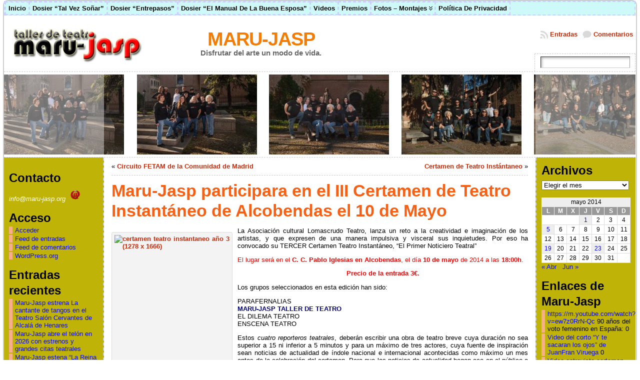

--- FILE ---
content_type: text/html; charset=UTF-8
request_url: https://blog.maru-jasp.org/2014/05/maru-jasp-participara-en-el-iii-certamen-de-teatro-instantaneo-de-alcobendas-el-10-de-mayo/
body_size: 23752
content:
<!DOCTYPE html PUBLIC "-//W3C//DTD XHTML 1.0 Transitional//EN" "http://www.w3.org/TR/xhtml1/DTD/xhtml1-transitional.dtd"><html xmlns="http://www.w3.org/1999/xhtml" lang="es"><head><script data-no-optimize="1">/*<![CDATA[*/var litespeed_docref=sessionStorage.getItem("litespeed_docref");litespeed_docref&&(Object.defineProperty(document,"referrer",{get:function(){return litespeed_docref}}),sessionStorage.removeItem("litespeed_docref"));/*]]>*/</script> <meta http-equiv="Content-Type" content="text/html; charset=UTF-8" /><title>Maru-Jasp participara en el III Certamen de Teatro Instantáneo de Alcobendas el 10 de Mayo &laquo; MARU-JASP</title><link rel="shortcut icon" href="https://blog.maru-jasp.org/wp-content/themes/atahualpa3718/images/favicon/favicon.ico" /><link rel="profile" href="http://gmpg.org/xfn/11" /><link rel="pingback" href="https://blog.maru-jasp.org/xmlrpc.php" /><meta name='robots' content='max-image-preview:large' /><style>img:is([sizes="auto" i], [sizes^="auto," i]) { contain-intrinsic-size: 3000px 1500px }</style><link rel="alternate" type="application/rss+xml" title="MARU-JASP &raquo; Feed" href="https://blog.maru-jasp.org/feed/" /><link rel="alternate" type="application/rss+xml" title="MARU-JASP &raquo; Feed de los comentarios" href="https://blog.maru-jasp.org/comments/feed/" /><link rel="alternate" type="application/rss+xml" title="MARU-JASP &raquo; Comentario Maru-Jasp participara en el III Certamen de Teatro Instantáneo de Alcobendas el 10 de Mayo del feed" href="https://blog.maru-jasp.org/2014/05/maru-jasp-participara-en-el-iii-certamen-de-teatro-instantaneo-de-alcobendas-el-10-de-mayo/feed/" /><link data-optimized="2" rel="stylesheet" href="https://blog.maru-jasp.org/wp-content/litespeed/css/fc8a04a94fb553bb6ac861f4d9383ca6.css?ver=33c01" /><style id='classic-theme-styles-inline-css' type='text/css'>/*! This file is auto-generated */
.wp-block-button__link{color:#fff;background-color:#32373c;border-radius:9999px;box-shadow:none;text-decoration:none;padding:calc(.667em + 2px) calc(1.333em + 2px);font-size:1.125em}.wp-block-file__button{background:#32373c;color:#fff;text-decoration:none}</style><style id='global-styles-inline-css' type='text/css'>/*<![CDATA[*/:root{--wp--preset--aspect-ratio--square: 1;--wp--preset--aspect-ratio--4-3: 4/3;--wp--preset--aspect-ratio--3-4: 3/4;--wp--preset--aspect-ratio--3-2: 3/2;--wp--preset--aspect-ratio--2-3: 2/3;--wp--preset--aspect-ratio--16-9: 16/9;--wp--preset--aspect-ratio--9-16: 9/16;--wp--preset--color--black: #000000;--wp--preset--color--cyan-bluish-gray: #abb8c3;--wp--preset--color--white: #ffffff;--wp--preset--color--pale-pink: #f78da7;--wp--preset--color--vivid-red: #cf2e2e;--wp--preset--color--luminous-vivid-orange: #ff6900;--wp--preset--color--luminous-vivid-amber: #fcb900;--wp--preset--color--light-green-cyan: #7bdcb5;--wp--preset--color--vivid-green-cyan: #00d084;--wp--preset--color--pale-cyan-blue: #8ed1fc;--wp--preset--color--vivid-cyan-blue: #0693e3;--wp--preset--color--vivid-purple: #9b51e0;--wp--preset--gradient--vivid-cyan-blue-to-vivid-purple: linear-gradient(135deg,rgba(6,147,227,1) 0%,rgb(155,81,224) 100%);--wp--preset--gradient--light-green-cyan-to-vivid-green-cyan: linear-gradient(135deg,rgb(122,220,180) 0%,rgb(0,208,130) 100%);--wp--preset--gradient--luminous-vivid-amber-to-luminous-vivid-orange: linear-gradient(135deg,rgba(252,185,0,1) 0%,rgba(255,105,0,1) 100%);--wp--preset--gradient--luminous-vivid-orange-to-vivid-red: linear-gradient(135deg,rgba(255,105,0,1) 0%,rgb(207,46,46) 100%);--wp--preset--gradient--very-light-gray-to-cyan-bluish-gray: linear-gradient(135deg,rgb(238,238,238) 0%,rgb(169,184,195) 100%);--wp--preset--gradient--cool-to-warm-spectrum: linear-gradient(135deg,rgb(74,234,220) 0%,rgb(151,120,209) 20%,rgb(207,42,186) 40%,rgb(238,44,130) 60%,rgb(251,105,98) 80%,rgb(254,248,76) 100%);--wp--preset--gradient--blush-light-purple: linear-gradient(135deg,rgb(255,206,236) 0%,rgb(152,150,240) 100%);--wp--preset--gradient--blush-bordeaux: linear-gradient(135deg,rgb(254,205,165) 0%,rgb(254,45,45) 50%,rgb(107,0,62) 100%);--wp--preset--gradient--luminous-dusk: linear-gradient(135deg,rgb(255,203,112) 0%,rgb(199,81,192) 50%,rgb(65,88,208) 100%);--wp--preset--gradient--pale-ocean: linear-gradient(135deg,rgb(255,245,203) 0%,rgb(182,227,212) 50%,rgb(51,167,181) 100%);--wp--preset--gradient--electric-grass: linear-gradient(135deg,rgb(202,248,128) 0%,rgb(113,206,126) 100%);--wp--preset--gradient--midnight: linear-gradient(135deg,rgb(2,3,129) 0%,rgb(40,116,252) 100%);--wp--preset--font-size--small: 13px;--wp--preset--font-size--medium: 20px;--wp--preset--font-size--large: 36px;--wp--preset--font-size--x-large: 42px;--wp--preset--spacing--20: 0.44rem;--wp--preset--spacing--30: 0.67rem;--wp--preset--spacing--40: 1rem;--wp--preset--spacing--50: 1.5rem;--wp--preset--spacing--60: 2.25rem;--wp--preset--spacing--70: 3.38rem;--wp--preset--spacing--80: 5.06rem;--wp--preset--shadow--natural: 6px 6px 9px rgba(0, 0, 0, 0.2);--wp--preset--shadow--deep: 12px 12px 50px rgba(0, 0, 0, 0.4);--wp--preset--shadow--sharp: 6px 6px 0px rgba(0, 0, 0, 0.2);--wp--preset--shadow--outlined: 6px 6px 0px -3px rgba(255, 255, 255, 1), 6px 6px rgba(0, 0, 0, 1);--wp--preset--shadow--crisp: 6px 6px 0px rgba(0, 0, 0, 1);}:where(.is-layout-flex){gap: 0.5em;}:where(.is-layout-grid){gap: 0.5em;}body .is-layout-flex{display: flex;}.is-layout-flex{flex-wrap: wrap;align-items: center;}.is-layout-flex > :is(*, div){margin: 0;}body .is-layout-grid{display: grid;}.is-layout-grid > :is(*, div){margin: 0;}:where(.wp-block-columns.is-layout-flex){gap: 2em;}:where(.wp-block-columns.is-layout-grid){gap: 2em;}:where(.wp-block-post-template.is-layout-flex){gap: 1.25em;}:where(.wp-block-post-template.is-layout-grid){gap: 1.25em;}.has-black-color{color: var(--wp--preset--color--black) !important;}.has-cyan-bluish-gray-color{color: var(--wp--preset--color--cyan-bluish-gray) !important;}.has-white-color{color: var(--wp--preset--color--white) !important;}.has-pale-pink-color{color: var(--wp--preset--color--pale-pink) !important;}.has-vivid-red-color{color: var(--wp--preset--color--vivid-red) !important;}.has-luminous-vivid-orange-color{color: var(--wp--preset--color--luminous-vivid-orange) !important;}.has-luminous-vivid-amber-color{color: var(--wp--preset--color--luminous-vivid-amber) !important;}.has-light-green-cyan-color{color: var(--wp--preset--color--light-green-cyan) !important;}.has-vivid-green-cyan-color{color: var(--wp--preset--color--vivid-green-cyan) !important;}.has-pale-cyan-blue-color{color: var(--wp--preset--color--pale-cyan-blue) !important;}.has-vivid-cyan-blue-color{color: var(--wp--preset--color--vivid-cyan-blue) !important;}.has-vivid-purple-color{color: var(--wp--preset--color--vivid-purple) !important;}.has-black-background-color{background-color: var(--wp--preset--color--black) !important;}.has-cyan-bluish-gray-background-color{background-color: var(--wp--preset--color--cyan-bluish-gray) !important;}.has-white-background-color{background-color: var(--wp--preset--color--white) !important;}.has-pale-pink-background-color{background-color: var(--wp--preset--color--pale-pink) !important;}.has-vivid-red-background-color{background-color: var(--wp--preset--color--vivid-red) !important;}.has-luminous-vivid-orange-background-color{background-color: var(--wp--preset--color--luminous-vivid-orange) !important;}.has-luminous-vivid-amber-background-color{background-color: var(--wp--preset--color--luminous-vivid-amber) !important;}.has-light-green-cyan-background-color{background-color: var(--wp--preset--color--light-green-cyan) !important;}.has-vivid-green-cyan-background-color{background-color: var(--wp--preset--color--vivid-green-cyan) !important;}.has-pale-cyan-blue-background-color{background-color: var(--wp--preset--color--pale-cyan-blue) !important;}.has-vivid-cyan-blue-background-color{background-color: var(--wp--preset--color--vivid-cyan-blue) !important;}.has-vivid-purple-background-color{background-color: var(--wp--preset--color--vivid-purple) !important;}.has-black-border-color{border-color: var(--wp--preset--color--black) !important;}.has-cyan-bluish-gray-border-color{border-color: var(--wp--preset--color--cyan-bluish-gray) !important;}.has-white-border-color{border-color: var(--wp--preset--color--white) !important;}.has-pale-pink-border-color{border-color: var(--wp--preset--color--pale-pink) !important;}.has-vivid-red-border-color{border-color: var(--wp--preset--color--vivid-red) !important;}.has-luminous-vivid-orange-border-color{border-color: var(--wp--preset--color--luminous-vivid-orange) !important;}.has-luminous-vivid-amber-border-color{border-color: var(--wp--preset--color--luminous-vivid-amber) !important;}.has-light-green-cyan-border-color{border-color: var(--wp--preset--color--light-green-cyan) !important;}.has-vivid-green-cyan-border-color{border-color: var(--wp--preset--color--vivid-green-cyan) !important;}.has-pale-cyan-blue-border-color{border-color: var(--wp--preset--color--pale-cyan-blue) !important;}.has-vivid-cyan-blue-border-color{border-color: var(--wp--preset--color--vivid-cyan-blue) !important;}.has-vivid-purple-border-color{border-color: var(--wp--preset--color--vivid-purple) !important;}.has-vivid-cyan-blue-to-vivid-purple-gradient-background{background: var(--wp--preset--gradient--vivid-cyan-blue-to-vivid-purple) !important;}.has-light-green-cyan-to-vivid-green-cyan-gradient-background{background: var(--wp--preset--gradient--light-green-cyan-to-vivid-green-cyan) !important;}.has-luminous-vivid-amber-to-luminous-vivid-orange-gradient-background{background: var(--wp--preset--gradient--luminous-vivid-amber-to-luminous-vivid-orange) !important;}.has-luminous-vivid-orange-to-vivid-red-gradient-background{background: var(--wp--preset--gradient--luminous-vivid-orange-to-vivid-red) !important;}.has-very-light-gray-to-cyan-bluish-gray-gradient-background{background: var(--wp--preset--gradient--very-light-gray-to-cyan-bluish-gray) !important;}.has-cool-to-warm-spectrum-gradient-background{background: var(--wp--preset--gradient--cool-to-warm-spectrum) !important;}.has-blush-light-purple-gradient-background{background: var(--wp--preset--gradient--blush-light-purple) !important;}.has-blush-bordeaux-gradient-background{background: var(--wp--preset--gradient--blush-bordeaux) !important;}.has-luminous-dusk-gradient-background{background: var(--wp--preset--gradient--luminous-dusk) !important;}.has-pale-ocean-gradient-background{background: var(--wp--preset--gradient--pale-ocean) !important;}.has-electric-grass-gradient-background{background: var(--wp--preset--gradient--electric-grass) !important;}.has-midnight-gradient-background{background: var(--wp--preset--gradient--midnight) !important;}.has-small-font-size{font-size: var(--wp--preset--font-size--small) !important;}.has-medium-font-size{font-size: var(--wp--preset--font-size--medium) !important;}.has-large-font-size{font-size: var(--wp--preset--font-size--large) !important;}.has-x-large-font-size{font-size: var(--wp--preset--font-size--x-large) !important;}
:where(.wp-block-post-template.is-layout-flex){gap: 1.25em;}:where(.wp-block-post-template.is-layout-grid){gap: 1.25em;}
:where(.wp-block-columns.is-layout-flex){gap: 2em;}:where(.wp-block-columns.is-layout-grid){gap: 2em;}
:root :where(.wp-block-pullquote){font-size: 1.5em;line-height: 1.6;}/*]]>*/</style> <script type="litespeed/javascript" data-src="https://blog.maru-jasp.org/wp-includes/js/jquery/jquery.min.js" id="jquery-core-js"></script> <link rel="https://api.w.org/" href="https://blog.maru-jasp.org/wp-json/" /><link rel="alternate" title="JSON" type="application/json" href="https://blog.maru-jasp.org/wp-json/wp/v2/posts/4937" /><link rel="EditURI" type="application/rsd+xml" title="RSD" href="https://blog.maru-jasp.org/xmlrpc.php?rsd" /><link rel="canonical" href="https://blog.maru-jasp.org/2014/05/maru-jasp-participara-en-el-iii-certamen-de-teatro-instantaneo-de-alcobendas-el-10-de-mayo/" /><link rel='shortlink' href='https://blog.maru-jasp.org/?p=4937' /><link rel="alternate" title="oEmbed (JSON)" type="application/json+oembed" href="https://blog.maru-jasp.org/wp-json/oembed/1.0/embed?url=https%3A%2F%2Fblog.maru-jasp.org%2F2014%2F05%2Fmaru-jasp-participara-en-el-iii-certamen-de-teatro-instantaneo-de-alcobendas-el-10-de-mayo%2F" /><link rel="alternate" title="oEmbed (XML)" type="text/xml+oembed" href="https://blog.maru-jasp.org/wp-json/oembed/1.0/embed?url=https%3A%2F%2Fblog.maru-jasp.org%2F2014%2F05%2Fmaru-jasp-participara-en-el-iii-certamen-de-teatro-instantaneo-de-alcobendas-el-10-de-mayo%2F&#038;format=xml" /><style type="text/css">body{text-align:center;margin:0;padding:0;font-family:tahoma,arial,sans-serif;font-size:0.8em;color:#000000;background:#ffffff}a:link,a:visited,a:active{color:#C92A0A;font-weight:bold;text-decoration:none;}a:hover{color:#1000ED;font-weight:bold;text-decoration:underline}ul,ol,dl,p,h1,h2,h3,h4,h5,h6{margin-top:10px;margin-bottom:10px;padding-top:0;padding-bottom:0;}ul ul,ul ol,ol ul,ol ol{margin-top:0;margin-bottom:0}code,pre{font-family:"Courier New",Courier,monospace;font-size:1em}pre{overflow:auto;word-wrap:normal;padding-bottom:1.5em;overflow-y:hidden;width:99%}abbr[title],acronym[title]{border-bottom:1px dotted}hr{display:block;height:2px;border:none;margin:0.5em auto;color:#cccccc;background-color:#cccccc}table{font-size:1em;}div.post,ul.commentlist li,ol.commentlist li{word-wrap:break-word;}pre,.wp_syntax{word-wrap:normal;}div#wrapper{text-align:center;margin-left:auto;margin-right:auto;display:block;width:99%}div#container{border:solid 2px #cccccc;padding:0;background:#ffffff;-moz-border-radius:10px;-khtml-border-radius:10px;-webkit-border-radius:10px;border-radius:10pxwidth:auto;margin-left:auto;margin-right:auto;text-align:left;display:block}table#layout{font-size:100%;width:100%;table-layout:fixed}.colone{width:200px}.colone-inner{width:200px}.coltwo{width:100% }.colthree-inner{width:200px}.colthree{width:200px}div#header.full-width{width:100%}div#header,td#header{width:auto;padding:0}table#logoarea,table#logoarea tr,table#logoarea td{margin:0;padding:0;background:none;border:0}table#logoarea{width:100%;border-spacing:0px;background:#ffffff}img.logo{display:block;margin:10px 10px 10px 10px}td.logoarea-logo{width:1%}h1.blogtitle,h2.blogtitle{ display:block;margin:0;padding:0;text-align:center;letter-spacing:-1px;line-height:1.0em;font-family:tahoma,arial,sans-serif;font-size:300%;font-smooth:always}h1.blogtitle a:link,h1.blogtitle a:visited,h1.blogtitle a:active,h2.blogtitle a:link,h2.blogtitle a:visited,h2.blogtitle a:active{ text-decoration:none;color:#F57C02;font-weight:bold;font-smooth:always}h1.blogtitle a:hover,h2.blogtitle a:hover{ text-decoration:none;color:#FC1900;font-weight:bold}p.tagline{margin:0;padding:0;text-align:center;font-size:1.2em;font-weight:bold;color:#666666}td.feed-icons{white-space:nowrap;}div.rss-box{height:1%;display:block;padding:10px 0 10px 10px;margin:0;width:280px}a.comments-icon{height:22px;line-height:22px;margin:0 5px 0 5px;padding-left:22px;display:block;text-decoration:none;float:right;white-space:nowrap}a.comments-icon:link,a.comments-icon:active,a.comments-icon:visited{background:transparent url(https://blog.maru-jasp.org/wp-content/themes/atahualpa3718/images/comment-gray.png) no-repeat scroll center left}a.comments-icon:hover{background:transparent url(https://blog.maru-jasp.org/wp-content/themes/atahualpa3718/images/comment.png) no-repeat scroll center left}a.posts-icon{height:22px;line-height:22px;margin:0 5px 0 0;padding-left:20px;display:block;text-decoration:none;float:right;white-space:nowrap}a.posts-icon:link,a.posts-icon:active,a.posts-icon:visited{background:transparent url(https://blog.maru-jasp.org/wp-content/themes/atahualpa3718/images/rss-gray.png) no-repeat scroll center left}a.posts-icon:hover{background:transparent url(https://blog.maru-jasp.org/wp-content/themes/atahualpa3718/images/rss.png) no-repeat scroll center left}a.email-icon{height:22px;line-height:22px;margin:0 5px 0 5px;padding-left:24px;display:block;text-decoration:none;float:right;white-space:nowrap}a.email-icon:link,a.email-icon:active,a.email-icon:visited{background:transparent url(https://blog.maru-jasp.org/wp-content/themes/atahualpa3718/images/email-gray.png) no-repeat scroll center left}a.email-icon:hover{background:transparent url(https://blog.maru-jasp.org/wp-content/themes/atahualpa3718/images/email.png) no-repeat scroll center left}td.search-box{height:1%}div.searchbox{height:35px;border-top:1px dashed #ccc;border-right:1px dashed #ccc;border-bottom:0;border-left:1px dashed #ccc;width:200px;margin:0;padding:0}div.searchbox-form{margin:5px 10px 5px 10px}div.horbar1,div.horbar2{font-size:1px;clear:both;display:block;position:relative;padding:0;margin:0}div.horbar1{height:5px;background:#ffffff;border-top:dashed 1px #cccccc}div.horbar2{height:5px;background:#ffffff;border-bottom:dashed 1px #cccccc}div.header-image-container-pre{position:relative;margin:0;padding:0;height:160px;}div.header-image-container{position:relative;margin:0;padding:0;height:160px;}div.codeoverlay{position:absolute;top:0;left:0;width:100%;height:100%}div.opacityleft{position:absolute;z-index:2;top:0;left:0;background-color:#FFFFFF;height:160px;width:200px;filter:alpha(opacity=40);opacity:.40}div.opacityright{position:absolute;z-index:2;top:0;right:0;background-color:#FFFFFF;height:160px;width:200px;filter:alpha(opacity=40);opacity:.40}a.divclick:link,a.divclick:visited,a.divclick:active,a.divclick:hover{width:100%;height:100%;display:block;text-decoration:none}td#left{vertical-align:top;border-right:dashed 2px #CCCCCC;padding:10px 10px 10px 10px;background:#BFB308}td#left-inner{vertical-align:top;border-right:dashed 1px #CCCCCC;padding:10px 10px 10px 10px;background:#ffffff}td#right{vertical-align:top;border-left:dashed 2px #CCCCCC;padding:10px 10px 10px 10px;background:#BFB308}td#right-inner{vertical-align:top;border-left:dashed 1px #CCCCCC;padding:10px 10px 10px 10px;background:#ffffff}td#middle{vertical-align:top;width:100%;padding:10px 15px}div#footer.full-width{width:100%}div#footer,td#footer{width:auto;background-color:#ffffff;border-top:dashed 1px #cccccc;padding:10px;text-align:center;color:#777777;font-size:95%}div#footer a:link,div#footer a:visited,div#footer a:active,td#footer a:link,td#footer a:visited,td#footer a:active{text-decoration:none;color:#777777;font-weight:normal}div#footer a:hover,td#footer a:hover{text-decoration:none;color:#777777;font-weight:normal}div.widget{display:block;width:auto;margin:0 0 15px 0}div.widget-title{display:block;width:auto}div.widget-title h3,td#left h3.tw-widgettitle,td#right h3.tw-widgettitle,td#left ul.tw-nav-list,td#right ul.tw-nav-list{padding:0;margin:0}div.widget ul,div.textwidget{display:block;width:auto}div.widget select{width:98%;margin-top:5px;}div.widget ul{list-style-type:none;margin:0;padding:0;width:auto}div.widget ul li{display:block;margin:2px 0 2px 0px;padding:0 0 0 5px;border-left:solid 7px #F7AF8B}div.widget ul li:hover,div.widget ul li.sfhover{display:block;width:auto;border-left:solid 7px #000000;}div.widget ul li ul li{margin:2px 0 2px 5px;padding:0 0 0 5px;border-left:solid 7px #F7AF8B;}div.widget ul li ul li:hover,div.widget ul li ul li.sfhover{border-left:solid 7px #000000;}div.widget ul li ul li ul li{margin:2px 0 2px 5px;padding:0 0 0 5px;border-left:solid 7px #CCCCCC;}div.widget ul li ul li ul li:hover,div.widget ul li ul li ul li.sfhover{border-left:solid 7px #000000;}div.widget a:link,div.widget a:visited,div.widget a:active,div.widget td a:link,div.widget td a:visited,div.widget td a:active,div.widget ul li a:link,div.widget ul li a:visited,div.widget ul li a:active{text-decoration:none;font-weight:normal;color:#0707FC;font-weight:normal;}div.widget ul li ul li a:link,div.widget ul li ul li a:visited,div.widget ul li ul li a:active{color:#F0F0F0;font-weight:normal;}div.widget ul li ul li ul li a:link,div.widget ul li ul li ul li a:visited,div.widget ul li ul li ul li a:active{color:#666666;font-weight:normal;}div.widget a:hover,div.widget ul li a:hover{color:#000000;}div.widget ul li ul li a:hover{color:#000000;}div.widget ul li ul li ul li a:hover{color:#000000;}div.widget ul li a:link,div.widget ul li a:visited,div.widget ul li a:active,div.widget ul li a:hover{display:inline}* html div.widget ul li a:link,* html div.widget ul li a:visited,* html div.widget ul li a:active,* html div.widget ul li a:hover{height:1%; } div.widget_nav_menu ul li,div.widget_pages ul li,div.widget_categories ul li{border-left:0 !important;padding:0 !important}div.widget_nav_menu ul li a:link,div.widget_nav_menu ul li a:visited,div.widget_nav_menu ul li a:active,div.widget_pages ul li a:link,div.widget_pages ul li a:visited,div.widget_pages ul li a:active,div.widget_categories ul li a:link,div.widget_categories ul li a:visited,div.widget_categories ul li a:active{padding:0 0 0 5px;border-left:solid 7px #F7AF8B}div.widget_nav_menu ul li a:hover,div.widget_pages ul li a:hover,div.widget_categories ul li a:hover{border-left:solid 7px #000000;}div.widget_nav_menu ul li ul li a:link,div.widget_nav_menu ul li ul li a:visited,div.widget_nav_menu ul li ul li a:active,div.widget_pages ul li ul li a:link,div.widget_pages ul li ul li a:visited,div.widget_pages ul li ul li a:active,div.widget_categories ul li ul li a:link,div.widget_categories ul li ul li a:visited,div.widget_categories ul li ul li a:active{padding:0 0 0 5px;border-left:solid 7px #F7AF8B}div.widget_nav_menu ul li ul li a:hover,div.widget_pages ul li ul li a:hover,div.widget_categories ul li ul li a:hover{border-left:solid 7px #000000;}div.widget_nav_menu ul li ul li ul li a:link,div.widget_nav_menu ul li ul li ul li a:visited,div.widget_nav_menu ul li ul li ul li a:active,div.widget_pages ul li ul li ul li a:link,div.widget_pages ul li ul li ul li a:visited,div.widget_pages ul li ul li ul li a:active,div.widget_categories ul li ul li ul li a:link,div.widget_categories ul li ul li ul li a:visited,div.widget_categories ul li ul li ul li a:active{padding:0 0 0 5px;border-left:solid 7px #CCCCCC}div.widget_nav_menu ul li ul li ul li a:hover,div.widget_pages ul li ul li ul li a:hover,div.widget_categories ul li ul li ul li a:hover{border-left:solid 7px #000000;}div.widget_nav_menu ul li a:link,div.widget_nav_menu ul li a:active,div.widget_nav_menu ul li a:visited,div.widget_nav_menu ul li a:hover,div.widget_pages ul li a:link,div.widget_pages ul li a:active,div.widget_pages ul li a:visited,div.widget_pages ul li a:hover{display:block !important}div.widget_categories ul li a:link,div.widget_categories ul li a:active,div.widget_categories ul li a:visited,div.widget_categories ul li a:hover{display:inline !important}table.subscribe{width:100%}table.subscribe td.email-text{padding:0 0 5px 0;vertical-align:top}table.subscribe td.email-field{padding:0;width:100%}table.subscribe td.email-button{padding:0 0 0 5px}table.subscribe td.post-text{padding:7px 0 0 0;vertical-align:top}table.subscribe td.comment-text{padding:7px 0 0 0;vertical-align:top}div.post,div.page{display:block;margin:0 0 30px 0}div.sticky{background:#eee url(http://blog.maru-jasp.org/wp-content/themes/atahualpa3718/images/sticky.gif) 99% 5% no-repeat;border:dashed 1px #cccccc;padding:10px}div.post-kicker{margin:0 0 5px 0}div.post-kicker a:link,div.post-kicker a:visited,div.post-kicker a:active{color:#000000;text-decoration:none;text-transform:uppercase}div.post-kicker a:hover{color:#cc0000}div.post-headline{color:#666666}div.post-headline h1,div.post-headline h2{ margin:0; padding:0;padding:0;margin:0;color:#F76014}div.post-headline h2 a:link,div.post-headline h2 a:visited,div.post-headline h2 a:active,div.post-headline h1 a:link,div.post-headline h1 a:visited,div.post-headline h1 a:active{color:#F76014;text-decoration:none}div.post-headline h2 a:hover,div.post-headline h1 a:hover{color:#000000;text-decoration:none}div.post-byline{margin:5px 0 10px 0}div.post-byline a:link,div.post-byline a:visited,div.post-byline a:active{}div.post-byline a:hover{}div.post-bodycopy{}div.post-bodycopy p{margin:1em 0;padding:0;display:block}div.post-pagination{}div.post-footer{clear:both;display:block;margin:0;padding:5px;background:#eeeeee;color:#666;line-height:18px}div.post-footer a:link,div.post-footer a:visited,div.post-footer a:active{color:#333;font-weight:normal;text-decoration:none}div.post-footer a:hover{color:#333;font-weight:normal;text-decoration:underline}div.post-kicker img,div.post-byline img,div.post-footer img{border:0;padding:0;margin:0 0 -1px 0;background:none}span.post-ratings{display:inline-block;width:auto;white-space:nowrap}div.navigation-top{margin:0 0 10px 0;padding:0 0 10px 0;border-bottom:dashed 1px #cccccc}div.navigation-middle{margin:10px 0 20px 0;padding:10px 0 10px 0;border-top:dashed 1px #cccccc;border-bottom:dashed 1px #cccccc}div.navigation-bottom{margin:20px 0 0 0;padding:10px 0 0 0;border-top:dashed 1px #cccccc}div.navigation-comments-above{margin:0 0 10px 0;padding:5px 0 5px 0}div.navigation-comments-below{margin:0 0 10px 0;padding:5px 0 5px 0}div.older{float:left;width:48%;text-align:left;margin:0;padding:0}div.newer{float:right;width:48%;text-align:right;margin:0;padding:0;}div.older-home{float:left;width:44%;text-align:left;margin:0;padding:0}div.newer-home{float:right;width:44%;text-align:right;margin:0;padding:0;}div.home{float:left;width:8%;text-align:center;margin:0;padding:0}form,.feedburner-email-form{margin:0;padding:0;}fieldset{border:1px solid #cccccc;width:auto;padding:0.35em 0.625em 0.75em;display:block;}legend{color:#000000;background:#f4f4f4;border:1px solid #cccccc;padding:2px 6px;margin-bottom:15px;}form p{margin:5px 0 0 0;padding:0;}div.xhtml-tags p{margin:0}label{margin-right:0.5em;font-family:arial;cursor:pointer;}input.text,input.textbox,input.password,input.file,input.TextField,textarea{padding:3px;color:#000000;border-top:solid 1px #333333;border-left:solid 1px #333333;border-right:solid 1px #999999;border-bottom:solid 1px #cccccc;background:url(https://blog.maru-jasp.org/wp-content/themes/atahualpa3718/images/inputbackgr.gif) top left no-repeat}textarea{width:96%;}input.inputblur{color:#777777;width:95%}input.inputfocus{color:#000000;width:95%}input.highlight,textarea.highlight{background:#e8eff7;border-color:#37699f}.button,.Button,input[type=submit]{padding:0 2px;height:24px;line-height:16px;background-color:#777777;color:#ffffff;border:solid 2px #555555;font-weight:bold}input.buttonhover{padding:0 2px;cursor:pointer;background-color:#6b9c6b;color:#ffffff;border:solid 2px #496d49}form#commentform input#submit{ padding:0 .25em; overflow:visible}form#commentform input#submit[class]{width:auto}form#commentform input#submit{padding:4px 10px 4px 10px;font-size:1.2em;line-height:1.5em;height:36px}table.searchform{width:100%}table.searchform td.searchfield{padding:0;width:100%}table.searchform td.searchbutton{padding:0 0 0 5px}table.searchform td.searchbutton input{padding:0 0 0 5px}blockquote{height:1%;display:block;clear:both;color:#555555;padding:1em 1em;background:#f4f4f4;border:solid 1px #e1e1e1}blockquote blockquote{height:1%;display:block;clear:both;color:#444444;padding:1em 1em;background:#e1e1e1;border:solid 1px #d3d3d3}div.post table{border-collapse:collapse;margin:10px 0}div.post table caption{width:auto;margin:0 auto;background:#eeeeee;border:#999999;padding:4px 8px;color:#666666}div.post table th{background:#888888;color:#ffffff;font-weight:bold;font-size:90%;padding:4px 8px;border:solid 1px #ffffff;text-align:left}div.post table td{padding:4px 8px;background-color:#ffffff;border-bottom:1px solid #dddddd;text-align:left}div.post table tfoot td{}div.post table tr.alt td{background:#f4f4f4}div.post table tr.over td{background:#e2e2e2}#calendar_wrap{padding:0;border:none}table#wp-calendar{width:100%;font-size:90%;border-collapse:collapse;background-color:#ffffff;margin:0 auto}table#wp-calendar caption{width:auto;background:#eeeeee;border:none;;padding:3px;margin:0 auto;font-size:1em}table#wp-calendar th{border:solid 1px #eeeeee;background-color:#999999;color:#ffffff;font-weight:bold;padding:2px;text-align:center}table#wp-calendar td{padding:0;line-height:18px;background-color:#ffffff;border:1px solid #dddddd;text-align:center}table#wp-calendar tfoot td{border:solid 1px #eeeeee;background-color:#eeeeee}table#wp-calendar td a{display:block;background-color:#eeeeee;width:100%;height:100%;padding:0}div#respond{margin:25px 0;padding:25px;background:#eee;-moz-border-radius:8px;-khtml-border-radius:8px;-webkit-border-radius:8px;border-radius:8px}p.thesetags{margin:10px 0}h3.reply,h3#reply-title{margin:0;padding:0 0 10px 0}ol.commentlist{margin:15px 0 25px 0;list-style-type:none;padding:0;display:block;border-top:dotted 1px #cccccc}ol.commentlist li{padding:15px 10px;display:block;height:1%;margin:0;background-color:#FFFFFF;border-bottom:dotted 1px #cccccc}ol.commentlist li.alt{display:block;height:1%;background-color:#EEEEEE;border-bottom:dotted 1px #cccccc}ol.commentlist li.authorcomment{display:block;height:1%;background-color:#FFECEC}ol.commentlist span.authorname{font-weight:bold;font-size:110%}ol.commentlist span.commentdate{color:#666666;font-size:90%;margin-bottom:5px;display:block}ol.commentlist span.editcomment{display:block}ol.commentlist li p{margin:2px 0 5px 0}div.comment-number{float:right;font-size:2em;line-height:2em;font-family:georgia,serif;font-weight:bold;color:#ddd;margin:-10px 0 0 0;position:relative;height:1%}div.comment-number a:link,div.comment-number a:visited,div.comment-number a:active{color:#ccc}textarea#comment{width:98%;margin:10px 0;display:block}ul.commentlist{margin:15px 0 15px 0;list-style-type:none;padding:0;display:block;border-top:dotted 1px #cccccc}ul.commentlist ul{margin:0;border:none;list-style-type:none;padding:0}ul.commentlist li{padding:0; margin:0;display:block;clear:both;height:1%;}ul.commentlist ul.children li{ margin-left:30px}ul.commentlist div.comment-container{padding:10px;margin:0}ul.children div.comment-container{background-color:transparent;border:dotted 1px #ccc;padding:10px;margin:0 10px 8px 0; border-radius:5px}ul.children div.bypostauthor{}ul.commentlist li.thread-even{background-color:#FFFFFF;border-bottom:dotted 1px #cccccc}ul.commentlist li.thread-odd{background-color:#EEEEEE;border-bottom:dotted 1px #cccccc}ul.commentlist div.bypostauthor{background-color:#FFECEC}ul.children div.bypostauthor{border:dotted 1px #FFBFBF}ul.commentlist span.authorname{font-size:110%}div.comment-meta a:link,div.comment-meta a:visited,div.comment-meta a:active,div.comment-meta a:hover{font-weight:normal}div#cancel-comment-reply{margin:-5px 0 10px 0}div.comment-number{float:right;font-size:2em;line-height:2em;font-family:georgia,serif;font-weight:bold;color:#ddd;margin:-10px 0 0 0;position:relative;height:1%}div.comment-number a:link,div.comment-number a:visited,div.comment-number a:active{color:#ccc}.page-numbers{padding:2px 6px;border:solid 1px #000000;border-radius:6px}span.current{background:#ddd}a.prev,a.next{border:none}a.page-numbers:link,a.page-numbers:visited,a.page-numbers:active{text-decoration:none;color:#C92A0A;border-color:#C92A0A}a.page-numbers:hover{text-decoration:none;color:#1000ED;border-color:#1000ED}div.xhtml-tags{display:none}abbr em{border:none !important;border-top:dashed 1px #aaa !important;display:inline-block !important;background:url(https://blog.maru-jasp.org/wp-content/themes/atahualpa3718/images/commentluv.gif) 0% 90% no-repeat;margin-top:8px;padding:5px 5px 2px 20px !important;font-style:normal}p.subscribe-to-comments{margin-bottom:10px}div#gsHeader{display:none;}div.g2_column{margin:0 !important;width:100% !important;font-size:1.2em}div#gsNavBar{border-top-width:0 !important}p.giDescription{font-size:1.2em;line-height:1 !important}p.giTitle{margin:0.3em 0 !important;font-size:1em;font-weight:normal;color:#666}div#wp-email img{border:0;padding:0}div#wp-email input,div#wp-email textarea{margin-top:5px;margin-bottom:2px}div#wp-email p{margin-bottom:10px}input#wp-email-submit{ padding:0; font-size:30px; height:50px; line-height:50px; overflow:visible;}img.WP-EmailIcon{ vertical-align:text-bottom !important}.tw-accordion .tw-widgettitle,.tw-accordion .tw-widgettitle:hover,.tw-accordion .tw-hovered,.tw-accordion .selected,.tw-accordion .selected:hover{ background:transparent !important; background-image:none !important}.tw-accordion .tw-widgettitle span{ padding-left:0 !important}.tw-accordion h3.tw-widgettitle{border-bottom:solid 1px #ccc}.tw-accordion h3.selected{border-bottom:none}td#left .without_title,td#right .without_title{ margin-top:0;margin-bottom:0}ul.tw-nav-list{border-bottom:solid 1px #999;display:block;margin-bottom:5px !important}td#left ul.tw-nav-list li,td#right ul.tw-nav-list li{padding:0 0 1px 0;margin:0 0 -1px 5px; border:solid 1px #ccc;border-bottom:none;border-radius:5px;border-bottom-right-radius:0;border-bottom-left-radius:0;background:#eee}td#left ul.tw-nav-list li.ui-tabs-selected,td#right ul.tw-nav-list li.ui-tabs-selected{ background:none;border:solid 1px #999;border-bottom:solid 1px #fff !important}ul.tw-nav-list li a:link,ul.tw-nav-list li a:visited,ul.tw-nav-list li a:active,ul.tw-nav-list li a:hover{padding:0 8px !important;background:none;border-left:none !important;outline:none}td#left ul.tw-nav-list li.ui-tabs-selected a,td#left li.ui-tabs-selected a:hover,td#right ul.tw-nav-list li.ui-tabs-selected a,td#right li.ui-tabs-selected a:hover{ color:#000000; text-decoration:none;font-weight:bold;background:none !important;outline:none}td#left .ui-tabs-panel,td#right .ui-tabs-panel{ margin:0; padding:0}img{border:0}#dbem-location-map img{ background:none !important}.post img{padding:5px;border:solid 1px #dddddd;background-color:#f3f3f3;-moz-border-radius:3px;-khtml-border-radius:3px;-webkit-border-radius:3px;border-radius:3px}.post img.size-full{max-width:96%;width:auto;margin:5px 0 5px 0}div.post img[class~=size-full]{height:auto;}.post img.alignleft{float:left;margin:10px 10px 5px 0;}.post img.alignright{float:right;margin:10px 0 5px 10px;}.post img.aligncenter{display:block;margin:10px auto}.aligncenter,div.aligncenter{ display:block; margin-left:auto; margin-right:auto}.alignleft,div.alignleft{float:left;margin:10px 10px 5px 0}.alignright,div.alignright{ float:right; margin:10px 0 5px 10px}div.archives-page img{border:0;padding:0;background:none;margin-bottom:0;vertical-align:-10%}.wp-caption{max-width:96%;width:auto 100%;height:auto;display:block;border:1px solid #dddddd;text-align:center;background-color:#f3f3f3;padding-top:4px;margin:10px 0 0 0;-moz-border-radius:3px;-khtml-border-radius:3px;-webkit-border-radius:3px;border-radius:3px}* html .wp-caption{height:100%;}.wp-caption img{ margin:0 !important; padding:0 !important; border:0 none !important}.wp-caption p.wp-caption-text{font-size:0.8em;line-height:13px;padding:2px 4px 5px;margin:0;color:#666666}img.wp-post-image{float:left;border:0;padding:0;background:none;margin:0 10px 5px 0}img.wp-smiley{ float:none;border:none !important;margin:0 1px -1px 1px;padding:0 !important;background:none !important}img.avatar{float:left;display:block;margin:0 8px 1px 0;padding:3px;border:solid 1px #ddd;background-color:#f3f3f3;-moz-border-radius:3px;-khtml-border-radius:3px;-webkit-border-radius:3px;border-radius:3px}#comment_quicktags{text-align:left;padding:10px 0 2px 0;display:block}#comment_quicktags input.ed_button{background:#f4f4f4;border:2px solid #cccccc;color:#444444;margin:2px 4px 2px 0;width:auto;padding:0 4px;height:24px;line-height:16px}#comment_quicktags input.ed_button_hover{background:#dddddd;border:2px solid #666666;color:#000000;margin:2px 4px 2px 0;width:auto;padding:0 4px;height:24px;line-height:16px;cursor:pointer}#comment_quicktags #ed_strong{font-weight:bold}#comment_quicktags #ed_em{font-style:italic}@media print{body{background:white;color:black;margin:0;font-size:10pt !important;font-family:arial,sans-serif;}div.post-footer{line-height:normal !important;color:#555 !important;font-size:9pt !important}a:link,a:visited,a:active,a:hover{text-decoration:underline !important;color:#000}h2{color:#000;font-size:14pt !important;font-weight:normal !important}h3{color:#000;font-size:12pt !important;}#header,#footer,.colone,.colone-inner,.colthree-inner,.colthree,.navigation,.navigation-top,.navigation-middle,.navigation-bottom,.wp-pagenavi-navigation,#comment,#respond,.remove-for-print{display:none}td#left,td#right,td#left-inner,td#right-inner{width:0;display:none}td#middle{width:100% !important;display:block}*:lang(en) td#left{ display:none}*:lang(en) td#right{ display:none}*:lang(en) td#left-inner{ display:none}*:lang(en) td#right-inner{ display:none}td#left:empty{ display:none}td#right:empty{ display:none}td#left-inner:empty{ display:none}td#right-inner:empty{ display:none}}ul.rMenu,ul.rMenu ul,ul.rMenu li,ul.rMenu a{display:block;margin:0;padding:0}ul.rMenu,ul.rMenu li,ul.rMenu ul{list-style:none}ul.rMenu ul{display:none}ul.rMenu li{position:relative;z-index:1}ul.rMenu li:hover{z-index:999}ul.rMenu li:hover > ul{display:block;position:absolute}ul.rMenu li:hover{background-position:0 0} ul.rMenu-hor li{float:left;width:auto}ul.rMenu-hRight li{float:right}ul.sub-menu li,ul.rMenu-ver li{float:none}div#menu1 ul.sub-menu,div#menu1 ul.sub-menu ul,div#menu1 ul.rMenu-ver,div#menu1 ul.rMenu-ver ul{width:12em}div#menu2 ul.sub-menu,div#menu2 ul.sub-menu ul,div#menu2 ul.rMenu-ver,div#menu2 ul.rMenu-ver ul{width:11em}ul.rMenu-wide{width:100%}ul.rMenu-vRight{float:right}ul.rMenu-lFloat{float:left}ul.rMenu-noFloat{float:none}div.rMenu-center ul.rMenu{float:left;position:relative;left:50%}div.rMenu-center ul.rMenu li{position:relative;left:-50%}div.rMenu-center ul.rMenu li li{left:auto}ul.rMenu-hor ul{top:auto;right:auto;left:auto;margin-top:-1px}ul.rMenu-hor ul ul{margin-top:0;margin-left:0px}ul.sub-menu ul,ul.rMenu-ver ul{left:100%;right:auto;top:auto;top:0}ul.rMenu-vRight ul,ul.rMenu-hRight ul.sub-menu ul,ul.rMenu-hRight ul.rMenu-ver ul{left:-100%;right:auto;top:auto}ul.rMenu-hRight ul{left:auto;right:0;top:auto;margin-top:-1px}div#menu1 ul.rMenu{background:#CEF9F9;border:dashed 2px #cccfff}div#menu2 ul.rMenu{background:#777777;border:solid 1px #000000}div#menu1 ul.rMenu li a{border:dashed 2px #cccfff}div#menu2 ul.rMenu li a{border:solid 1px #000000}ul.rMenu-hor li{margin-bottom:-1px;margin-top:-1px;margin-left:-1px}ul#rmenu li{}ul#rmenu li ul li{}ul.rMenu-hor{padding-left:1px }ul.sub-menu li,ul.rMenu-ver li{margin-left:0;margin-top:-1px; }div#menu1 ul.sub-menu,div#menu1 ul.rMenu-ver{border-top:dashed 2px #cccfff}div#menu2 ul.sub-menu,div#menu2 ul.rMenu-ver{border-top:solid 1px #000000}div#menu1 ul.rMenu li a{padding:4px 5px}div#menu2 ul.rMenu li a{padding:4px 5px}div#menu1 ul.rMenu li a:link,div#menu1 ul.rMenu li a:hover,div#menu1 ul.rMenu li a:visited,div#menu1 ul.rMenu li a:active{text-decoration:none;margin:0;color:#000000;text-transform:capitalize;font:11px Arial,Verdana,sans-serif,color #000000;}div#menu2 ul.rMenu li a:link,div#menu2 ul.rMenu li a:hover,div#menu2 ul.rMenu li a:visited,div#menu2 ul.rMenu li a:active{text-decoration:none;margin:0;color:#FFFFFF;text-transform:uppercase;font:11px Arial,Verdana,sans-serif;}div#menu1 ul.rMenu li{background-color:#CEF9F9}div#menu2 ul.rMenu li{background-color:#777777}div#menu1 ul.rMenu li:hover,div#menu1 ul.rMenu li.sfhover{background:#F7A8D9}div#menu2 ul.rMenu li:hover,div#menu2 ul.rMenu li.sfhover{background:#000000}div#menu1 ul.rMenu li.current-menu-item > a:link,div#menu1 ul.rMenu li.current-menu-item > a:active,div#menu1 ul.rMenu li.current-menu-item > a:hover,div#menu1 ul.rMenu li.current-menu-item > a:visited,div#menu1 ul.rMenu li.current_page_item > a:link,div#menu1 ul.rMenu li.current_page_item > a:active,div#menu1 ul.rMenu li.current_page_item > a:hover,div#menu1 ul.rMenu li.current_page_item > a:visited{background-color:#EEEEEE;color:#000000}div#menu1 ul.rMenu li.current-menu-item a:link,div#menu1 ul.rMenu li.current-menu-item a:active,div#menu1 ul.rMenu li.current-menu-item a:hover,div#menu1 ul.rMenu li.current-menu-item a:visited,div#menu1 ul.rMenu li.current_page_item a:link,div#menu1 ul.rMenu li.current_page_item a:active,div#menu1 ul.rMenu li.current_page_item a:hover,div#menu1 ul.rMenu li.current_page_item a:visited,div#menu1 ul.rMenu li a:hover{background-color:#EEEEEE;color:#000000}div#menu2 ul.rMenu li.current-menu-item > a:link,div#menu2 ul.rMenu li.current-menu-item > a:active,div#menu2 ul.rMenu li.current-menu-item > a:hover,div#menu2 ul.rMenu li.current-menu-item > a:visited,div#menu2 ul.rMenu li.current-cat > a:link,div#menu2 ul.rMenu li.current-cat > a:active,div#menu2 ul.rMenu li.current-cat > a:hover,div#menu2 ul.rMenu li.current-cat > a:visited{background-color:#CC0000;color:#FFFFFF}div#menu2 ul.rMenu li.current-menu-item a:link,div#menu2 ul.rMenu li.current-menu-item a:active,div#menu2 ul.rMenu li.current-menu-item a:hover,div#menu2 ul.rMenu li.current-menu-item a:visited,div#menu2 ul.rMenu li.current-cat a:link,div#menu2 ul.rMenu li.current-cat a:active,div#menu2 ul.rMenu li.current-cat a:hover,div#menu2 ul.rMenu li.current-cat a:visited,div#menu2 ul.rMenu li a:hover{background-color:#CC0000;color:#FFFFFF}div#menu1 ul.rMenu li.rMenu-expand a,div#menu1 ul.rMenu li.rMenu-expand li.rMenu-expand a,div#menu1 ul.rMenu li.rMenu-expand li.rMenu-expand li.rMenu-expand a,div#menu1 ul.rMenu li.rMenu-expand li.rMenu-expand li.rMenu-expand li.rMenu-expand a,div#menu1 ul.rMenu li.rMenu-expand li.rMenu-expand li.rMenu-expand li.rMenu-expand li.rMenu-expand a,div#menu1 ul.rMenu li.rMenu-expand li.rMenu-expand li.rMenu-expand li.rMenu-expand li.rMenu-expand li.rMenu-expand a,div#menu1 ul.rMenu li.rMenu-expand li.rMenu-expand li.rMenu-expand li.rMenu-expand li.rMenu-expand li.rMenu-expand li.rMenu-expand a,div#menu1 ul.rMenu li.rMenu-expand li.rMenu-expand li.rMenu-expand li.rMenu-expand li.rMenu-expand li.rMenu-expand li.rMenu-expand li.rMenu-expand a,div#menu1 ul.rMenu li.rMenu-expand li.rMenu-expand li.rMenu-expand li.rMenu-expand li.rMenu-expand li.rMenu-expand li.rMenu-expand li.rMenu-expand li.rMenu-expand a,div#menu1 ul.rMenu li.rMenu-expand li.rMenu-expand li.rMenu-expand li.rMenu-expand li.rMenu-expand li.rMenu-expand li.rMenu-expand li.rMenu-expand li.rMenu-expand li.rMenu-expand a{padding-right:15px;padding-left:5px;background-repeat:no-repeat;background-position:100% 50%;background-image:url(https://blog.maru-jasp.org/wp-content/themes/atahualpa3718/images/expand-right.gif)}div#menu2 ul.rMenu li.rMenu-expand a,div#menu2 ul.rMenu li.rMenu-expand li.rMenu-expand a,div#menu2 ul.rMenu li.rMenu-expand li.rMenu-expand li.rMenu-expand a,div#menu2 ul.rMenu li.rMenu-expand li.rMenu-expand li.rMenu-expand li.rMenu-expand a,div#menu2 ul.rMenu li.rMenu-expand li.rMenu-expand li.rMenu-expand li.rMenu-expand li.rMenu-expand a,div#menu2 ul.rMenu li.rMenu-expand li.rMenu-expand li.rMenu-expand li.rMenu-expand li.rMenu-expand li.rMenu-expand a,div#menu2 ul.rMenu li.rMenu-expand li.rMenu-expand li.rMenu-expand li.rMenu-expand li.rMenu-expand li.rMenu-expand li.rMenu-expand a,div#menu2 ul.rMenu li.rMenu-expand li.rMenu-expand li.rMenu-expand li.rMenu-expand li.rMenu-expand li.rMenu-expand li.rMenu-expand li.rMenu-expand a,div#menu2 ul.rMenu li.rMenu-expand li.rMenu-expand li.rMenu-expand li.rMenu-expand li.rMenu-expand li.rMenu-expand li.rMenu-expand li.rMenu-expand li.rMenu-expand a,div#menu2 ul.rMenu li.rMenu-expand li.rMenu-expand li.rMenu-expand li.rMenu-expand li.rMenu-expand li.rMenu-expand li.rMenu-expand li.rMenu-expand li.rMenu-expand li.rMenu-expand a{padding-right:15px;padding-left:5px;background-repeat:no-repeat;background-position:100% 50%;background-image:url(https://blog.maru-jasp.org/wp-content/themes/atahualpa3718/images/expand-right-white.gif)}ul.rMenu-vRight li.rMenu-expand a,ul.rMenu-vRight li.rMenu-expand li.rMenu-expand a,ul.rMenu-vRight li.rMenu-expand li.rMenu-expand li.rMenu-expand a,ul.rMenu-vRight li.rMenu-expand li.rMenu-expand li.rMenu-expand li.rMenu-expand a,ul.rMenu-vRight li.rMenu-expand li.rMenu-expand li.rMenu-expand li.rMenu-expand li.rMenu-expand a,ul.rMenu-vRight li.rMenu-expand li.rMenu-expand li.rMenu-expand li.rMenu-expand li.rMenu-expand li.rMenu-expand a,ul.rMenu-vRight li.rMenu-expand li.rMenu-expand li.rMenu-expand li.rMenu-expand li.rMenu-expand li.rMenu-expand li.rMenu-expand a,ul.rMenu-vRight li.rMenu-expand li.rMenu-expand li.rMenu-expand li.rMenu-expand li.rMenu-expand li.rMenu-expand li.rMenu-expand li.rMenu-expand a,ul.rMenu-vRight li.rMenu-expand li.rMenu-expand li.rMenu-expand li.rMenu-expand li.rMenu-expand li.rMenu-expand li.rMenu-expand li.rMenu-expand li.rMenu-expand a,ul.rMenu-vRight li.rMenu-expand li.rMenu-expand li.rMenu-expand li.rMenu-expand li.rMenu-expand li.rMenu-expand li.rMenu-expand li.rMenu-expand li.rMenu-expand li.rMenu-expand a,ul.rMenu-hRight li.rMenu-expand a,ul.rMenu-hRight li.rMenu-expand li.rMenu-expand a,ul.rMenu-hRight li.rMenu-expand li.rMenu-expand li.rMenu-expand a,ul.rMenu-hRight li.rMenu-expand li.rMenu-expand li.rMenu-expand li.rMenu-expand a,ul.rMenu-hRight li.rMenu-expand li.rMenu-expand li.rMenu-expand li.rMenu-expand li.rMenu-expand a,ul.rMenu-hRight li.rMenu-expand li.rMenu-expand li.rMenu-expand li.rMenu-expand li.rMenu-expand li.rMenu-expand a,ul.rMenu-hRight li.rMenu-expand li.rMenu-expand li.rMenu-expand li.rMenu-expand li.rMenu-expand li.rMenu-expand li.rMenu-expand a,ul.rMenu-hRight li.rMenu-expand li.rMenu-expand li.rMenu-expand li.rMenu-expand li.rMenu-expand li.rMenu-expand li.rMenu-expand li.rMenu-expand a,ul.rMenu-hRight li.rMenu-expand li.rMenu-expand li.rMenu-expand li.rMenu-expand li.rMenu-expand li.rMenu-expand li.rMenu-expand li.rMenu-expand li.rMenu-expand a,ul.rMenu-hRight li.rMenu-expand li.rMenu-expand li.rMenu-expand li.rMenu-expand li.rMenu-expand li.rMenu-expand li.rMenu-expand li.rMenu-expand li.rMenu-expand li.rMenu-expand a{padding-right:5px;padding-left:20px;background-image:url(https://blog.maru-jasp.org/wp-content/themes/atahualpa3718/images/expand-left.gif);background-repeat:no-repeat;background-position:-5px 50%}div#menu1 ul.rMenu-hor li.rMenu-expand a{padding-left:5px;padding-right:15px !important;background-position:100% 50%;background-image:url(https://blog.maru-jasp.org/wp-content/themes/atahualpa3718/images/expand-down.gif)}div#menu2 ul.rMenu-hor li.rMenu-expand a{padding-left:5px;padding-right:15px !important;background-position:100% 50%;background-image:url(https://blog.maru-jasp.org/wp-content/themes/atahualpa3718/images/expand-down-white.gif)}div#menu1 ul.rMenu li.rMenu-expand li a,div#menu1 ul.rMenu li.rMenu-expand li.rMenu-expand li a,div#menu1 ul.rMenu li.rMenu-expand li.rMenu-expand li.rMenu-expand li a,div#menu1 ul.rMenu li.rMenu-expand li.rMenu-expand li.rMenu-expand li.rMenu-expand li a,div#menu1 ul.rMenu li.rMenu-expand li.rMenu-expand li.rMenu-expand li.rMenu-expand li.rMenu-expand li a{background-image:none;padding-right:5px;padding-left:5px}div#menu2 ul.rMenu li.rMenu-expand li a,div#menu2 ul.rMenu li.rMenu-expand li.rMenu-expand li a,div#menu2 ul.rMenu li.rMenu-expand li.rMenu-expand li.rMenu-expand li a,div#menu2 ul.rMenu li.rMenu-expand li.rMenu-expand li.rMenu-expand li.rMenu-expand li a,div#menu2 ul.rMenu li.rMenu-expand li.rMenu-expand li.rMenu-expand li.rMenu-expand li.rMenu-expand li a{background-image:none;padding-right:5px;padding-left:5px}* html ul.rMenu{display:inline-block;display:block;position:relative;position:static}* html ul.rMenu ul{float:left;float:none}ul.rMenu ul{background-color:#fff}* html ul.sub-menu li,* html ul.rMenu-ver li,* html ul.rMenu-hor li ul.sub-menu li,* html ul.rMenu-hor li ul.rMenu-ver li{width:100%;float:left;clear:left}*:first-child+html ul.sub-menu > li:hover ul,*:first-child+html ul.rMenu-ver > li:hover ul{min-width:0}ul.rMenu li a{position:relative;min-width:0}* html ul.rMenu-hor li{width:6em;width:auto}* html div.rMenu-center{position:relative;z-index:1}html:not([lang*=""]) div.rMenu-center ul.rMenu li a:hover{height:100%}html:not([lang*=""]) div.rMenu-center ul.rMenu li a:hover{height:auto}* html ul.rMenu ul{display:block;position:absolute}* html ul.rMenu ul,* html ul.rMenu-hor ul,* html ul.sub-menu ul,* html ul.rMenu-ver ul,* html ul.rMenu-vRight ul,* html ul.rMenu-hRight ul.sub-menu ul,* html ul.rMenu-hRight ul.rMenu-ver ul,* html ul.rMenu-hRight ul{left:-10000px}* html ul.rMenu li.sfhover{z-index:999}* html ul.rMenu li.sfhover ul{left:auto}* html ul.rMenu li.sfhover ul ul,* html ul.rMenu li.sfhover ul ul ul{display:none}* html ul.rMenu li.sfhover ul,* html ul.rMenu li li.sfhover ul,* html ul.rMenu li li li.sfhover ul{display:block}* html ul.sub-menu li.sfhover ul,* html ul.rMenu-ver li.sfhover ul{left:60%}* html ul.rMenu-vRight li.sfhover ul,* html ul.rMenu-hRight ul.sub-menu li.sfhover ul* html ul.rMenu-hRight ul.rMenu-ver li.sfhover ul{left:-60%}* html ul.rMenu iframe{position:absolute;left:0;top:0;z-index:-1}* html ul.rMenu{margin-left:1px}* html ul.rMenu ul,* html ul.rMenu ul ul,* html ul.rMenu ul ul ul,* html ul.rMenu ul ul ul ul{margin-left:0}.clearfix:after{ content:".";display:block;height:0;clear:both;visibility:hidden}.clearfix{min-width:0;display:inline-block;display:block}* html .clearfix{height:1%;}.clearboth{clear:both;height:1%;font-size:1%;line-height:1%;display:block;padding:0;margin:0}h1{font-size:34px;line-height:1.2;margin:0.3em 0 10px;}h2{font-size:28px;line-height:1.3;margin:1em 0 .2em;}h3{font-size:24px;line-height:1.3;margin:1em 0 .2em;}h4{font-size:19px;margin:1.33em 0 .2em;}h5{font-size:1.3em;margin:1.67em 0;font-weight:bold;}h6{font-size:1.15em;margin:1.67em 0;font-weight:bold;}</style> <script type="litespeed/javascript">/*<![CDATA[*/jQuery(document).ready(function(){jQuery("#rmenu2 li.rMenu-expand").hover(function(){jQuery(this).find('ul.rMenu-ver:first').css({"display":"block","position":"absolute"});jQuery(this).find('ul.rMenu-ver:first li').css({"display":"none"}).slideDown(500)},function(){jQuery(this).find('ul.rMenu-ver:first').css("display","block");jQuery(this).find('ul.rMenu-ver:first li').css("display","block").slideUp(300);jQuery(this).find('ul.rMenu-ver:first').slideUp(300)});jQuery('div#imagecontainer').crossSlide({sleep:10,fade:3},[{src:'https://blog.maru-jasp.org/wp-content/themes/atahualpa3718/images/header/2025_1.jpg'},{src:'https://blog.maru-jasp.org/wp-content/themes/atahualpa3718/images/header/2025_2.jpg'}]);if(jQuery.browser.msie&&/MSIE 6\.0/i.test(window.navigator.userAgent)&&!/MSIE 7\.0/i.test(window.navigator.userAgent)&&!/MSIE 8\.0/i.test(window.navigator.userAgent)){var centerwidth=jQuery("td#middle").width();jQuery(".post img").each(function(){var maxwidth=centerwidth-10+'px';var imgwidth=jQuery(this).width();var imgheight=jQuery(this).height();var newimgheight=(centerwidth/imgwidth*imgheight)+'px';if(imgwidth>centerwidth){jQuery(this).css({width:maxwidth});jQuery(this).css({height:newimgheight})}});jQuery("div.wp-caption").each(function(){var captionwidth=jQuery(this).width();var maxcaptionwidth=centerwidth+'px';var captionheight=jQuery(this).height();var captionimgwidth=jQuery("div.wp-caption img").width();var captionimgheight=jQuery("div.wp-caption img").height();if(captionwidth>centerwidth){jQuery(this).css({width:maxcaptionwidth});var newcaptionheight=(centerwidth/captionwidth*captionheight)+'px';var newcaptionimgheight=(centerwidth/captionimgwidth*captionimgheight)+'px';jQuery(this).css({height:newcaptionheight});jQuery("div.wp-caption img").css({height:newcaptionimgheight})}});jQuery("ul li").hover(function(){jQuery(this).addClass("sfhover")},function(){jQuery(this).removeClass("sfhover")})}
function bfa_resize_video(){jQuery('embed, iframe').each(function(){var video=jQuery(this),videoWidth=video.attr('width');videoParent=video.parent(),videoParentWidth=parseFloat(videoParent.css('width')),videoParentBorder=parseFloat(videoParent.css('border-left-width'))+parseFloat(videoParent.css('border-right-width')),videoParentPadding=parseFloat(videoParent.css('padding-left'))+parseFloat(videoParent.css('padding-right')),maxWidth=videoParentWidth-videoParentBorder-videoParentPadding;if(videoWidth>maxWidth){var videoHeight=video.attr('height'),videoMaxHeight=(maxWidth/videoWidth*videoHeight);video.attr({width:maxWidth,height:videoMaxHeight})}})}
bfa_resize_video();jQuery(window).resize(bfa_resize_video);jQuery(".post table tr").mouseover(function(){jQuery(this).addClass("over")}).mouseout(function(){jQuery(this).removeClass("over")});jQuery(".post table tr:even").addClass("alt");jQuery("input.text, input.TextField, input.file, input.password, textarea").focus(function(){jQuery(this).addClass("highlight")}).blur(function(){jQuery(this).removeClass("highlight")})
jQuery("input.inputblur").focus(function(){jQuery(this).addClass("inputfocus")}).blur(function(){jQuery(this).removeClass("inputfocus")})
jQuery("input.button, input.Button, input#submit").mouseover(function(){jQuery(this).addClass("buttonhover")}).mouseout(function(){jQuery(this).removeClass("buttonhover")});jQuery("a.xhtmltags").click(function(){jQuery("div.xhtml-tags").slideToggle(300)});jQuery("ul.tw-nav-list").addClass("clearfix")})/*]]>*/</script> <style type="text/css">.si_captcha_small { width:175px; height:45px; padding-top:10px; padding-bottom:10px; }
.si_captcha_large { width:250px; height:60px; padding-top:10px; padding-bottom:10px; }
img#si_image_com { border-style:none; margin:0; padding-right:5px; float:left; }
img#si_image_reg { border-style:none; margin:0; padding-right:5px; float:left; }
img#si_image_log { border-style:none; margin:0; padding-right:5px; float:left; }
img#si_image_side_login { border-style:none; margin:0; padding-right:5px; float:left; }
img#si_image_checkout { border-style:none; margin:0; padding-right:5px; float:left; }
img#si_image_jetpack { border-style:none; margin:0; padding-right:5px; float:left; }
img#si_image_bbpress_topic { border-style:none; margin:0; padding-right:5px; float:left; }
.si_captcha_refresh { border-style:none; margin:0; vertical-align:bottom; }
div#si_captcha_input { display:block; padding-top:15px; padding-bottom:5px; }
label#si_captcha_code_label { margin:0; }
input#si_captcha_code_input { width:65px; }
p#si_captcha_code_p { clear: left; padding-top:10px; }
.si-captcha-jetpack-error { color:#DC3232; }</style><!--[if IE 6]> <script type="text/javascript">DD_roundies.addRule("a.posts-icon, a.comments-icon, a.email-icon, img.logo");</script> <![endif]--><link rel="icon" href="https://blog.maru-jasp.org/wp-content/uploads/2016/10/logo-m1-150x150.jpg" sizes="32x32" /><link rel="icon" href="https://blog.maru-jasp.org/wp-content/uploads/2016/10/logo-m1.jpg" sizes="192x192" /><link rel="apple-touch-icon" href="https://blog.maru-jasp.org/wp-content/uploads/2016/10/logo-m1.jpg" /><meta name="msapplication-TileImage" content="https://blog.maru-jasp.org/wp-content/uploads/2016/10/logo-m1.jpg" /></head><body class="post-template-default single single-post postid-4937 single-format-standard category-actuaciones"><div id="wrapper"><div id="container"><table id="layout" border="0" cellspacing="0" cellpadding="0"><colgroup><col class="colone" /><col class="coltwo" /><col class="colthree" /></colgroup><tr><td id="header" colspan="3"><div id="menu1"><ul id="rmenu2" class="clearfix rMenu-hor rMenu"><li class="page_item"><a href="https://blog.maru-jasp.org/" title="MARU-JASP"><span>Inicio</span></a></li><li class="page_item page-item-7720"><a href="https://blog.maru-jasp.org/dosier-tal-vez-sonar/"><span>Dosier &#8220;Tal vez soñar&#8221;</span></a></li><li class="page_item page-item-7728"><a href="https://blog.maru-jasp.org/dosier-entrepasos/"><span>Dosier &#8220;Entrepasos&#8221;</span></a></li><li class="page_item page-item-7686"><a href="https://blog.maru-jasp.org/dossier-el-manual-de-la-buena-esposa/"><span>Dosier &#8220;El manual de la buena esposa&#8221;</span></a></li><li class="page_item page-item-28"><a href="https://blog.maru-jasp.org/videos/"><span>Videos</span></a></li><li class="page_item page-item-2414"><a href="https://blog.maru-jasp.org/premios/"><span>Premios</span></a></li><li class="rMenu-expand page_item page-item-2536 page_item_has_children"><a href="https://blog.maru-jasp.org/fotos/"><span>Fotos &#8211; Montajes</span></a><ul class="rMenu-ver"><li class="page_item page-item-7735"><a href="https://blog.maru-jasp.org/fotos/entrepasos/"><span>Entrepasos</span></a></li><li class="page_item page-item-7740"><a href="https://blog.maru-jasp.org/fotos/el-manual-de-la-buena-esposa/"><span>El manual de la buena esposa</span></a></li><li class="page_item page-item-5359"><a href="https://blog.maru-jasp.org/fotos/jh-el-extrano-caso/"><span>JH El extraño caso</span></a></li><li class="page_item page-item-2890"><a href="https://blog.maru-jasp.org/fotos/ruidos-en-la-casa/"><span>Ruidos en la casa</span></a></li><li class="page_item page-item-2643"><a href="https://blog.maru-jasp.org/fotos/suspiroteatro/"><span>Suspiroteatro</span></a></li><li class="page_item page-item-4926"><a href="https://blog.maru-jasp.org/fotos/characterum/"><span>Characterum</span></a></li><li class="page_item page-item-2551"><a href="https://blog.maru-jasp.org/fotos/mujeres-de-arena/"><span>Mujeres de Arena</span></a></li><li class="page_item page-item-2554"><a href="https://blog.maru-jasp.org/fotos/el-burgues-gentilhombre-2/"><span>El Burgués GentilHombre</span></a></li></ul></li><li class="page_item page-item-6898"><a href="https://blog.maru-jasp.org/politica-de-privacidad/"><span>Política de privacidad</span></a></li></ul></div><table id="logoarea" cellpadding="0" cellspacing="0" border="0" width="100%"><tr><td rowspan="2" valign="middle" class="logoarea-logo"><a href="https://blog.maru-jasp.org/"><img data-lazyloaded="1" src="[data-uri]" width="274" height="92" class="logo" data-src="https://blog.maru-jasp.org/wp-content/themes/atahualpa3718/images/logo-m.jpg" alt="MARU-JASP" /></a></td><td rowspan="2" valign="middle" class="logoarea-title"><h2 class="blogtitle"><a href="https://blog.maru-jasp.org/">MARU-JASP</a></h2><p class="tagline">Disfrutar del arte un modo de vida.</p></td><td class="feed-icons" valign="middle" align="right"><div class="clearfix rss-box"><a class="comments-icon" href="https://blog.maru-jasp.org/comments/feed/" title="Suscribirse al hilo de los COMENTARIOS">Comentarios</a><a class="posts-icon" href="https://blog.maru-jasp.org/feed/" title="Suscribirse al hilo de las ENTRADAS">Entradas</a></div></td></tr><tr><td valign="bottom" class="search-box" align="right"><div class="searchbox"><form method="get" class="searchform" action="https://blog.maru-jasp.org/"><div class="searchbox-form"><input type="text" class="text inputblur" onfocus="this.value=''"
value="" onblur="this.value=''" name="s" /></div></form></div></td></tr></table><div class="horbar1">&nbsp;</div><div id="imagecontainer-pre" class="header-image-container-pre"><div id="imagecontainer" class="header-image-container" style="background: url('https://blog.maru-jasp.org/wp-content/themes/atahualpa3718/images/header/2025_1.jpg') top left no-repeat;"></div><div class="codeoverlay"></div><div class="opacityleft">&nbsp;</div><div class="opacityright">&nbsp;</div></div><div class="horbar2">&nbsp;</div></td></tr><tr id="bodyrow"><td id="left"><div id="text-889603850" class="widget widget_text"><div class="textwidget"><script id="_waustb" type="litespeed/javascript">var _wau=_wau||[];_wau.push(["classic","wryuctm4qkvt","stb"]);(function(){var s=document.createElement("script");s.async=!0;s.src="https://widgets.amung.us/classic.js";document.getElementsByTagName("head")[0].appendChild(s)})()</script></div></div><div id="text-889603851" class="widget widget_text"><div class="widget-title"><h3>Contacto</h3></div><div class="textwidget"><a target="_blank" title="Contacta con nosotros!!!" style="text-decoration: blink; color: #FFFFFF; font-style: oblique" href="mailto:info@maru-jasp.org?subject=Desde BLOG">info@maru-jasp.org <img data-lazyloaded="1" src="[data-uri]" border="0" data-src="https://maru-jasp.org/fondos/mail.gif" width="31" height="31"/></a></div></div><div id="meta-3" class="widget widget_meta"><div class="widget-title"><h3>Acceso</h3></div><ul><li><a href="https://blog.maru-jasp.org/wp-login.php">Acceder</a></li><li><a href="https://blog.maru-jasp.org/feed/">Feed de entradas</a></li><li><a href="https://blog.maru-jasp.org/comments/feed/">Feed de comentarios</a></li><li><a href="https://es.wordpress.org/">WordPress.org</a></li></ul></div><div id="recent-posts-2" class="widget widget_recent_entries"><div class="widget-title"><h3>Entradas recientes</h3></div><ul><li>
<a href="https://blog.maru-jasp.org/2026/01/maru-jasp-estrena-la-cantante-de-tangos-en-el-teatro-salon-cervantes-de-alcala-de-henares/">Maru-Jasp estrena La cantante de tangos en el Teatro Salón Cervantes de Alcalá de Henares</a></li><li>
<a href="https://blog.maru-jasp.org/2026/01/maru-jasp-abre-el-telon-en-2026-con-estrenos-y-grandes-citas-teatrales/">Maru-Jasp abre el telón en 2026 con estrenos y grandes citas teatrales</a></li><li>
<a href="https://blog.maru-jasp.org/2025/06/maru-jasp-estena-la-reina-cautiva-en-clasicos-en-alcala-2025/">Maru-Jasp estena &#8220;La Reina Cautiva&#8221; en Clásicos en Alcalá 2025</a></li><li>
<a href="https://blog.maru-jasp.org/2025/05/el-manual-de-la-buena-esposa-de-maru-jasp-en-el-teatro-municipal-de-coslada/">&#8220;El manual de la buena esposa&#8221; de Maru-Jasp en el Teatro Municipal de Coslada</a></li><li>
<a href="https://blog.maru-jasp.org/2025/03/este-sabado-8-de-marzo-el-manual-de-la-buena-esposa-viaja-hasta-humanes-de-mohernando-guadalajara/">Este sábado 8 de marzo &#8220;El manual de la buena esposa&#8221; viaja hasta Humanes de Mohernando (Guadalajara)</a></li></ul></div><div id="categories-425122851" class="widget widget_categories"><div class="widget-title"><h3>Categorías</h3></div><ul><li class="cat-item cat-item-26"><a href="https://blog.maru-jasp.org/category/actuaciones/">Actuaciones</a></li><li class="cat-item cat-item-22"><a href="https://blog.maru-jasp.org/category/bitacora-taller-de-teatro/">Bitacora taller de teatro</a></li><li class="cat-item cat-item-31"><a href="https://blog.maru-jasp.org/category/certamenes/">Certámenes</a></li><li class="cat-item cat-item-20"><a href="https://blog.maru-jasp.org/category/direccion-gritadero/">Dirección gritadero</a></li><li class="cat-item cat-item-21"><a href="https://blog.maru-jasp.org/category/el-burgues-gentilhombre/">El burgués gentilhombre</a></li><li class="cat-item cat-item-19"><a href="https://blog.maru-jasp.org/category/el-cerco-de-leningrado/">El cerco de Leningrado</a></li><li class="cat-item cat-item-41"><a href="https://blog.maru-jasp.org/category/formacion/">Formación</a></li><li class="cat-item cat-item-1"><a href="https://blog.maru-jasp.org/category/general/">General</a></li><li class="cat-item cat-item-28"><a href="https://blog.maru-jasp.org/category/informacion/">Información</a></li><li class="cat-item cat-item-48"><a href="https://blog.maru-jasp.org/category/jh-el-extrano-caso/">JH El extraño caso</a></li><li class="cat-item cat-item-46"><a href="https://blog.maru-jasp.org/category/metro/">METRO</a></li><li class="cat-item cat-item-29"><a href="https://blog.maru-jasp.org/category/mujeres-de-arena/">Mujeres de arena</a></li><li class="cat-item cat-item-24"><a href="https://blog.maru-jasp.org/category/reflexiones-en-voz-alta/">Reflexiones en voz alta</a></li><li class="cat-item cat-item-38"><a href="https://blog.maru-jasp.org/category/ruidos-en-la-casa/">Ruidos en la casa</a></li><li class="cat-item cat-item-36"><a href="https://blog.maru-jasp.org/category/subvenciones/">Subvenciones</a></li><li class="cat-item cat-item-37"><a href="https://blog.maru-jasp.org/category/suspiroteatro/">suspiroteatro</a></li><li class="cat-item cat-item-55"><a href="https://blog.maru-jasp.org/category/una-zorra-se-tendio/">Una zorra se tendió&#8230;&#8230;&#8230;.</a></li><li class="cat-item cat-item-25"><a href="https://blog.maru-jasp.org/category/vuela/">VUELA</a></li></ul></div><div id="text-889603841" class="widget widget_text"><div class="textwidget"><a href="https://maru-jasp.org/blogs/wp-content/uploads/2010/10/logos_blog1.jpg"><img data-lazyloaded="1" src="[data-uri]" class="size-full wp-image-1195" title="logotipos" data-src="https://maru-jasp.org/blogs/wp-content/uploads/2010/10/logos_blog1.jpg" alt="Logotipos" width="180" height="1106" /></a></div></div></td><td id="middle"><div class="clearfix navigation-top"><div class="older">&laquo; <a href="https://blog.maru-jasp.org/2014/05/circuito-fetam-de-la-comunidad-de-madrid/" rel="next">Circuito FETAM de la Comunidad de Madrid</a> &nbsp;</div><div class="newer">&nbsp; <a href="https://blog.maru-jasp.org/2014/04/certamen-de-teatro-instantaneo/" rel="prev">Certamen de Teatro Instántaneo</a> &raquo;</div></div><div class="post-4937 post type-post status-publish format-standard hentry category-actuaciones odd" id="post-4937"><div class="post-headline"><h1>Maru-Jasp participara en el III Certamen de Teatro Instantáneo de Alcobendas el 10 de Mayo</h1></div><div class="post-bodycopy clearfix"><p style="text-align: justify;"><a href="https://www.fetam.es/blog/wp-content/uploads/2014/03/certamen-teatro-instantaneo-año-3-1278-x-1666.jpg" target="_blank"><img data-lazyloaded="1" src="[data-uri]" fetchpriority="high" decoding="async" class="size-medium wp-image-8083 alignleft" data-src="https://www.fetam.es/blog/wp-content/uploads/2014/03/certamen-teatro-instantaneo-año-3-1278-x-1666-230x300.jpg" alt="certamen teatro instantaneo año 3 (1278 x 1666)" width="230" height="300" /></a>La Asociación cultural Lomascrudo Teatro, lanza un reto a la creatividad e imaginación de los artistas, y que expresen de una manera impulsiva y visceral sus inquietudes. Por eso ha convocado su TERCER Certamen Teatro Instantáneo, “El Primer Noticiero Teatral”</p><p style="text-align: justify;"><span style="color: #ff0000;">El lugar será en el <strong>C. C. Pablo Iglesias en Alcobendas</strong>, el día <strong>10 de mayo</strong> de 2014 a las <strong>18:00h</strong>.</span></p><p style="text-align: center;"><strong><span style="color: #ff0000;">Precio de la entrada 3€.</span></strong></p><p style="text-align: justify;">Los grupos seleccionados en esta edición han sido:</p><p style="text-align: justify;">PARAFERNALIAS<br />
<strong><span style="color: #000080;">MARU-JASP TALLER DE TEATRO</span></strong><br />
EL DILEMA TEATRO<br />
ENSCENA TEATRO</p><p style="text-align: justify;">Estos <em>cuatro reporteros teatrales</em>, deberán escribir una obra de teatro breve cuya duración no sea superior a 15 ni inferior a 5 minutos y para un máximo de tres actores, cuya fuente de inspiración sean noticias de actualidad de índole nacional e internacional acontecidas como máximo un mes antes de la celebración del certamen. Para que las noticias de actualidad hagan eco en el público a través del teatro, porque en la escena es donde cobran vida y las noticias leídas o vistas en televisión se quedan en lo meramente anecdótico.</p><p style="text-align: justify;">La recaudación obtenida con las entradas para disfrutar de este Certamen será donada la ONG, <a href="http://www.clowns.org/" target="_blank">PAYASOS SIN FRONTERAS </a> <a href="http://www.clowns.org/" target="_blank">http://www.clowns.org/</a><a href="http://www.clowns.org/"><br />
</a></p><p style="text-align: justify;">Se habilitará una fila cero para toda aquella persona que no pueda asistir al Certamen, pero que quiera colaborar a ayudar a dicha ONG, Nº DE Triodos Bank: 1491 001 21 2013636127</p><p style="text-align: justify;">Este certamen cuenta con la colaboración de la Concejalía de Cultura del Excmo. Ayto. de Alcobendas.</p><p style="text-align: center;"><span style="color: #333300;">LOS GALARDONES Y FELICITACIONES DE DESPUÉS:</span></p><p style="text-align: justify;"><a href="https://maru-jasp.org/blogs/wp-content/uploads/2014/05/MG_9226_2.jpg"><img data-lazyloaded="1" src="[data-uri]" decoding="async" class="aligncenter size-large wp-image-5028" data-src="https://maru-jasp.org/blogs/wp-content/uploads/2014/05/MG_9226_2-479x1024.jpg" alt="_MG_9226_2" width="479" height="1024" data-srcset="https://blog.maru-jasp.org/wp-content/uploads/2014/05/MG_9226_2-479x1024.jpg 479w, https://blog.maru-jasp.org/wp-content/uploads/2014/05/MG_9226_2-140x300.jpg 140w, https://blog.maru-jasp.org/wp-content/uploads/2014/05/MG_9226_2-70x150.jpg 70w, https://blog.maru-jasp.org/wp-content/uploads/2014/05/MG_9226_2-400x854.jpg 400w, https://blog.maru-jasp.org/wp-content/uploads/2014/05/MG_9226_2.jpg 712w" data-sizes="(max-width: 479px) 100vw, 479px" /></a></p><p style="text-align: justify;"><a href="https://maru-jasp.org/blogs/wp-content/uploads/2014/05/MG_9226.jpg"><img data-lazyloaded="1" src="[data-uri]" decoding="async" class="aligncenter size-large wp-image-5026" data-src="https://maru-jasp.org/blogs/wp-content/uploads/2014/05/MG_9226-1024x434.jpg" alt="_MG_9226" width="640" height="271" data-srcset="https://blog.maru-jasp.org/wp-content/uploads/2014/05/MG_9226-1024x434.jpg 1024w, https://blog.maru-jasp.org/wp-content/uploads/2014/05/MG_9226-300x127.jpg 300w, https://blog.maru-jasp.org/wp-content/uploads/2014/05/MG_9226-150x63.jpg 150w, https://blog.maru-jasp.org/wp-content/uploads/2014/05/MG_9226-400x169.jpg 400w" data-sizes="(max-width: 640px) 100vw, 640px" /></a></p><p style="text-align: justify;"><a href="https://maru-jasp.org/blogs/wp-content/uploads/2014/05/MG_9169.jpg"><img data-lazyloaded="1" src="[data-uri]" loading="lazy" decoding="async" class="aligncenter size-large wp-image-5025" data-src="https://maru-jasp.org/blogs/wp-content/uploads/2014/05/MG_9169-1024x657.jpg" alt="_MG_9169" width="640" height="410" data-srcset="https://blog.maru-jasp.org/wp-content/uploads/2014/05/MG_9169-1024x657.jpg 1024w, https://blog.maru-jasp.org/wp-content/uploads/2014/05/MG_9169-300x192.jpg 300w, https://blog.maru-jasp.org/wp-content/uploads/2014/05/MG_9169-150x96.jpg 150w, https://blog.maru-jasp.org/wp-content/uploads/2014/05/MG_9169-400x256.jpg 400w" data-sizes="auto, (max-width: 640px) 100vw, 640px" /></a></p><p style="text-align: justify;"><a href="https://maru-jasp.org/blogs/wp-content/uploads/2014/05/MG_9164.jpg"><img data-lazyloaded="1" src="[data-uri]" loading="lazy" decoding="async" class="aligncenter size-large wp-image-5024" data-src="https://maru-jasp.org/blogs/wp-content/uploads/2014/05/MG_9164-1024x681.jpg" alt="_MG_9164" width="640" height="425" data-srcset="https://blog.maru-jasp.org/wp-content/uploads/2014/05/MG_9164-1024x681.jpg 1024w, https://blog.maru-jasp.org/wp-content/uploads/2014/05/MG_9164-300x199.jpg 300w, https://blog.maru-jasp.org/wp-content/uploads/2014/05/MG_9164-150x99.jpg 150w, https://blog.maru-jasp.org/wp-content/uploads/2014/05/MG_9164-400x266.jpg 400w" data-sizes="auto, (max-width: 640px) 100vw, 640px" /></a></p><p style="text-align: justify;"><a href="https://maru-jasp.org/blogs/wp-content/uploads/2014/05/MG_9134.jpg"><img data-lazyloaded="1" src="[data-uri]" loading="lazy" decoding="async" class="aligncenter size-large wp-image-5023" data-src="https://maru-jasp.org/blogs/wp-content/uploads/2014/05/MG_9134-1024x497.jpg" alt="_MG_9134" width="640" height="310" data-srcset="https://blog.maru-jasp.org/wp-content/uploads/2014/05/MG_9134-1024x497.jpg 1024w, https://blog.maru-jasp.org/wp-content/uploads/2014/05/MG_9134-300x145.jpg 300w, https://blog.maru-jasp.org/wp-content/uploads/2014/05/MG_9134-150x72.jpg 150w, https://blog.maru-jasp.org/wp-content/uploads/2014/05/MG_9134-400x194.jpg 400w" data-sizes="auto, (max-width: 640px) 100vw, 640px" /></a></p><p style="text-align: justify;"><a href="https://maru-jasp.org/blogs/wp-content/uploads/2014/05/MG_9130.jpg"><img data-lazyloaded="1" src="[data-uri]" loading="lazy" decoding="async" class="aligncenter size-large wp-image-5022" data-src="https://maru-jasp.org/blogs/wp-content/uploads/2014/05/MG_9130-1024x682.jpg" alt="_MG_9130" width="640" height="426" data-srcset="https://blog.maru-jasp.org/wp-content/uploads/2014/05/MG_9130-1024x682.jpg 1024w, https://blog.maru-jasp.org/wp-content/uploads/2014/05/MG_9130-300x200.jpg 300w, https://blog.maru-jasp.org/wp-content/uploads/2014/05/MG_9130-150x100.jpg 150w, https://blog.maru-jasp.org/wp-content/uploads/2014/05/MG_9130-400x266.jpg 400w" data-sizes="auto, (max-width: 640px) 100vw, 640px" /></a></p><p style="text-align: justify;"><a href="https://maru-jasp.org/blogs/wp-content/uploads/2014/05/MG_9125.jpg"><img data-lazyloaded="1" src="[data-uri]" loading="lazy" decoding="async" class="aligncenter size-large wp-image-5021" data-src="https://maru-jasp.org/blogs/wp-content/uploads/2014/05/MG_9125-1024x682.jpg" alt="_MG_9125" width="640" height="426" data-srcset="https://blog.maru-jasp.org/wp-content/uploads/2014/05/MG_9125-1024x682.jpg 1024w, https://blog.maru-jasp.org/wp-content/uploads/2014/05/MG_9125-300x200.jpg 300w, https://blog.maru-jasp.org/wp-content/uploads/2014/05/MG_9125-150x100.jpg 150w, https://blog.maru-jasp.org/wp-content/uploads/2014/05/MG_9125-400x266.jpg 400w" data-sizes="auto, (max-width: 640px) 100vw, 640px" /></a></p></div><div class="post-footer">Publicado por <img data-lazyloaded="1" src="[data-uri]" width="10" height="12" data-src="https://blog.maru-jasp.org/wp-content/themes/atahualpa3718/images/icons/user.gif" alt="" /> Maru-Jasp el 1 mayo 2014 |  Categoría: <a class="actuaciones" href="https://blog.maru-jasp.org/category/actuaciones/" title="View all posts in Actuaciones">Actuaciones</a> | <a href="https://blog.maru-jasp.org/2014/05/maru-jasp-participara-en-el-iii-certamen-de-teatro-instantaneo-de-alcobendas-el-10-de-mayo/#respond" class="comments-link" >Deja un comentario</a></div></div><div id="respond" class="comment-respond"><h3 id="reply-title" class="comment-reply-title">Leave a Reply</h3><form action="https://blog.maru-jasp.org/wp-comments-post.php" method="post" id="commentform" class="comment-form"><p><textarea name="comment" id="comment" rows="10" cols="10" tabindex="4"></textarea></p><p class="thesetags clearfix">You can use <a class="xhtmltags" href="#" onclick="return false;">these HTML tags</a></p><div class="xhtml-tags"><p><code>&lt;a href=&quot;&quot; title=&quot;&quot;&gt; &lt;abbr title=&quot;&quot;&gt; &lt;acronym title=&quot;&quot;&gt; &lt;b&gt; &lt;blockquote cite=&quot;&quot;&gt; &lt;cite&gt; &lt;code&gt; &lt;del datetime=&quot;&quot;&gt; &lt;em&gt; &lt;i&gt; &lt;q cite=&quot;&quot;&gt; &lt;s&gt; &lt;strike&gt; &lt;strong&gt;
</code></p></div><p><input class="text author" id="author" name="author" type="text" value="" size="30" tabindex="1" />&nbsp;&nbsp;<label for="author"><strong>Name </strong> (required)</label></p><p><input class="text email" id="email" name="email" type="text" value="" size="30"  tabindex="2" />&nbsp;&nbsp;<label for="email"><strong>Email</strong> (will not be published) (required)</label></p><p><input class="text url" id="url" name="url" type="text" value="" size="30"  tabindex="3" />&nbsp;&nbsp;<label for="url">Website</label></p><div class="si_captcha_small"><img data-lazyloaded="1" src="[data-uri]" id="si_image_com" data-src="https://blog.maru-jasp.org/wp-content/plugins/si-captcha-for-wordpress/captcha/securimage_show.php?si_sm_captcha=1&amp;si_form_id=com&amp;prefix=VfC8ssRQTNgcvnUf" width="132" height="45" alt="CAPTCHA" title="CAPTCHA" />
<input id="si_code_com" name="si_code_com" type="hidden"  value="VfC8ssRQTNgcvnUf" /><div id="si_refresh_com">
<a href="#" rel="nofollow" title="Refresh" onclick="si_captcha_refresh('si_image_com','com','/wp-content/plugins/si-captcha-for-wordpress/captcha','https://blog.maru-jasp.org/wp-content/plugins/si-captcha-for-wordpress/captcha/securimage_show.php?si_sm_captcha=1&amp;si_form_id=com&amp;prefix='); return false;">
<img data-lazyloaded="1" src="[data-uri]" class="si_captcha_refresh" data-src="https://blog.maru-jasp.org/wp-content/plugins/si-captcha-for-wordpress/captcha/images/refresh.png" width="22" height="20" alt="Refresh" onclick="this.blur();" /></a></div></div><p id="si_captcha_code_p">
<input id="si_captcha_code" name="si_captcha_code" type="text" />
<label for="si_captcha_code" >Código CAPTCHA</label><span class="required">*</span></p><p class="form-submit"><input name="submit" type="submit" id="submit" class="submit" value="Post Comment" /> <input type='hidden' name='comment_post_ID' value='4937' id='comment_post_ID' />
<input type='hidden' name='comment_parent' id='comment_parent' value='0' /></p><p style="display: none;"><input type="hidden" id="akismet_comment_nonce" name="akismet_comment_nonce" value="ac04baeaac" /></p><p style="display: none !important;" class="akismet-fields-container" data-prefix="ak_"><label>&#916;<textarea name="ak_hp_textarea" cols="45" rows="8" maxlength="100"></textarea></label><input type="hidden" id="ak_js_1" name="ak_js" value="124"/><script type="litespeed/javascript">document.getElementById("ak_js_1").setAttribute("value",(new Date()).getTime())</script></p></form></div><p class="akismet_comment_form_privacy_notice">Este sitio usa Akismet para reducir el spam. <a href="https://akismet.com/privacy/" target="_blank" rel="nofollow noopener"> Aprende cómo se procesan los datos de tus comentarios.</a></p></td><td id="right"><div id="archives-2" class="widget widget_archive"><div class="widget-title"><h3>Archivos</h3></div>		<label class="screen-reader-text" for="archives-dropdown-2">Archivos</label>
<select id="archives-dropdown-2" name="archive-dropdown"><option value="">Elegir el mes</option><option value='https://blog.maru-jasp.org/2026/01/'> enero 2026 &nbsp;(2)</option><option value='https://blog.maru-jasp.org/2025/06/'> junio 2025 &nbsp;(1)</option><option value='https://blog.maru-jasp.org/2025/05/'> mayo 2025 &nbsp;(1)</option><option value='https://blog.maru-jasp.org/2025/03/'> marzo 2025 &nbsp;(1)</option><option value='https://blog.maru-jasp.org/2025/02/'> febrero 2025 &nbsp;(4)</option><option value='https://blog.maru-jasp.org/2024/02/'> febrero 2024 &nbsp;(2)</option><option value='https://blog.maru-jasp.org/2023/12/'> diciembre 2023 &nbsp;(2)</option><option value='https://blog.maru-jasp.org/2023/11/'> noviembre 2023 &nbsp;(2)</option><option value='https://blog.maru-jasp.org/2023/06/'> junio 2023 &nbsp;(1)</option><option value='https://blog.maru-jasp.org/2023/02/'> febrero 2023 &nbsp;(1)</option><option value='https://blog.maru-jasp.org/2022/12/'> diciembre 2022 &nbsp;(1)</option><option value='https://blog.maru-jasp.org/2022/11/'> noviembre 2022 &nbsp;(1)</option><option value='https://blog.maru-jasp.org/2022/06/'> junio 2022 &nbsp;(1)</option><option value='https://blog.maru-jasp.org/2022/05/'> mayo 2022 &nbsp;(1)</option><option value='https://blog.maru-jasp.org/2022/03/'> marzo 2022 &nbsp;(2)</option><option value='https://blog.maru-jasp.org/2022/02/'> febrero 2022 &nbsp;(1)</option><option value='https://blog.maru-jasp.org/2021/12/'> diciembre 2021 &nbsp;(1)</option><option value='https://blog.maru-jasp.org/2021/10/'> octubre 2021 &nbsp;(1)</option><option value='https://blog.maru-jasp.org/2021/09/'> septiembre 2021 &nbsp;(1)</option><option value='https://blog.maru-jasp.org/2020/12/'> diciembre 2020 &nbsp;(1)</option><option value='https://blog.maru-jasp.org/2020/03/'> marzo 2020 &nbsp;(2)</option><option value='https://blog.maru-jasp.org/2020/02/'> febrero 2020 &nbsp;(1)</option><option value='https://blog.maru-jasp.org/2020/01/'> enero 2020 &nbsp;(2)</option><option value='https://blog.maru-jasp.org/2019/12/'> diciembre 2019 &nbsp;(1)</option><option value='https://blog.maru-jasp.org/2019/06/'> junio 2019 &nbsp;(1)</option><option value='https://blog.maru-jasp.org/2019/05/'> mayo 2019 &nbsp;(1)</option><option value='https://blog.maru-jasp.org/2019/04/'> abril 2019 &nbsp;(1)</option><option value='https://blog.maru-jasp.org/2019/03/'> marzo 2019 &nbsp;(2)</option><option value='https://blog.maru-jasp.org/2019/02/'> febrero 2019 &nbsp;(2)</option><option value='https://blog.maru-jasp.org/2019/01/'> enero 2019 &nbsp;(1)</option><option value='https://blog.maru-jasp.org/2018/12/'> diciembre 2018 &nbsp;(1)</option><option value='https://blog.maru-jasp.org/2018/11/'> noviembre 2018 &nbsp;(2)</option><option value='https://blog.maru-jasp.org/2018/10/'> octubre 2018 &nbsp;(1)</option><option value='https://blog.maru-jasp.org/2018/09/'> septiembre 2018 &nbsp;(3)</option><option value='https://blog.maru-jasp.org/2018/06/'> junio 2018 &nbsp;(1)</option><option value='https://blog.maru-jasp.org/2018/05/'> mayo 2018 &nbsp;(1)</option><option value='https://blog.maru-jasp.org/2018/03/'> marzo 2018 &nbsp;(3)</option><option value='https://blog.maru-jasp.org/2018/02/'> febrero 2018 &nbsp;(3)</option><option value='https://blog.maru-jasp.org/2017/12/'> diciembre 2017 &nbsp;(4)</option><option value='https://blog.maru-jasp.org/2017/11/'> noviembre 2017 &nbsp;(3)</option><option value='https://blog.maru-jasp.org/2017/08/'> agosto 2017 &nbsp;(1)</option><option value='https://blog.maru-jasp.org/2017/06/'> junio 2017 &nbsp;(1)</option><option value='https://blog.maru-jasp.org/2017/04/'> abril 2017 &nbsp;(2)</option><option value='https://blog.maru-jasp.org/2017/03/'> marzo 2017 &nbsp;(3)</option><option value='https://blog.maru-jasp.org/2017/02/'> febrero 2017 &nbsp;(2)</option><option value='https://blog.maru-jasp.org/2017/01/'> enero 2017 &nbsp;(2)</option><option value='https://blog.maru-jasp.org/2016/12/'> diciembre 2016 &nbsp;(2)</option><option value='https://blog.maru-jasp.org/2016/11/'> noviembre 2016 &nbsp;(1)</option><option value='https://blog.maru-jasp.org/2016/10/'> octubre 2016 &nbsp;(2)</option><option value='https://blog.maru-jasp.org/2016/09/'> septiembre 2016 &nbsp;(1)</option><option value='https://blog.maru-jasp.org/2016/08/'> agosto 2016 &nbsp;(1)</option><option value='https://blog.maru-jasp.org/2016/07/'> julio 2016 &nbsp;(2)</option><option value='https://blog.maru-jasp.org/2016/06/'> junio 2016 &nbsp;(3)</option><option value='https://blog.maru-jasp.org/2016/05/'> mayo 2016 &nbsp;(8)</option><option value='https://blog.maru-jasp.org/2016/04/'> abril 2016 &nbsp;(6)</option><option value='https://blog.maru-jasp.org/2016/03/'> marzo 2016 &nbsp;(2)</option><option value='https://blog.maru-jasp.org/2016/02/'> febrero 2016 &nbsp;(2)</option><option value='https://blog.maru-jasp.org/2016/01/'> enero 2016 &nbsp;(1)</option><option value='https://blog.maru-jasp.org/2015/12/'> diciembre 2015 &nbsp;(1)</option><option value='https://blog.maru-jasp.org/2015/11/'> noviembre 2015 &nbsp;(3)</option><option value='https://blog.maru-jasp.org/2015/10/'> octubre 2015 &nbsp;(3)</option><option value='https://blog.maru-jasp.org/2015/07/'> julio 2015 &nbsp;(1)</option><option value='https://blog.maru-jasp.org/2015/06/'> junio 2015 &nbsp;(3)</option><option value='https://blog.maru-jasp.org/2015/05/'> mayo 2015 &nbsp;(3)</option><option value='https://blog.maru-jasp.org/2015/04/'> abril 2015 &nbsp;(2)</option><option value='https://blog.maru-jasp.org/2015/03/'> marzo 2015 &nbsp;(2)</option><option value='https://blog.maru-jasp.org/2015/01/'> enero 2015 &nbsp;(1)</option><option value='https://blog.maru-jasp.org/2014/12/'> diciembre 2014 &nbsp;(2)</option><option value='https://blog.maru-jasp.org/2014/11/'> noviembre 2014 &nbsp;(2)</option><option value='https://blog.maru-jasp.org/2014/10/'> octubre 2014 &nbsp;(2)</option><option value='https://blog.maru-jasp.org/2014/09/'> septiembre 2014 &nbsp;(2)</option><option value='https://blog.maru-jasp.org/2014/08/'> agosto 2014 &nbsp;(1)</option><option value='https://blog.maru-jasp.org/2014/06/'> junio 2014 &nbsp;(1)</option><option value='https://blog.maru-jasp.org/2014/05/'> mayo 2014 &nbsp;(6)</option><option value='https://blog.maru-jasp.org/2014/04/'> abril 2014 &nbsp;(1)</option><option value='https://blog.maru-jasp.org/2014/03/'> marzo 2014 &nbsp;(9)</option><option value='https://blog.maru-jasp.org/2014/02/'> febrero 2014 &nbsp;(9)</option><option value='https://blog.maru-jasp.org/2014/01/'> enero 2014 &nbsp;(8)</option><option value='https://blog.maru-jasp.org/2013/12/'> diciembre 2013 &nbsp;(9)</option><option value='https://blog.maru-jasp.org/2013/11/'> noviembre 2013 &nbsp;(12)</option><option value='https://blog.maru-jasp.org/2013/10/'> octubre 2013 &nbsp;(15)</option><option value='https://blog.maru-jasp.org/2013/09/'> septiembre 2013 &nbsp;(11)</option><option value='https://blog.maru-jasp.org/2013/08/'> agosto 2013 &nbsp;(3)</option><option value='https://blog.maru-jasp.org/2013/07/'> julio 2013 &nbsp;(6)</option><option value='https://blog.maru-jasp.org/2013/06/'> junio 2013 &nbsp;(16)</option><option value='https://blog.maru-jasp.org/2013/05/'> mayo 2013 &nbsp;(13)</option><option value='https://blog.maru-jasp.org/2013/04/'> abril 2013 &nbsp;(20)</option><option value='https://blog.maru-jasp.org/2013/03/'> marzo 2013 &nbsp;(10)</option><option value='https://blog.maru-jasp.org/2013/02/'> febrero 2013 &nbsp;(25)</option><option value='https://blog.maru-jasp.org/2013/01/'> enero 2013 &nbsp;(12)</option><option value='https://blog.maru-jasp.org/2012/12/'> diciembre 2012 &nbsp;(6)</option><option value='https://blog.maru-jasp.org/2012/11/'> noviembre 2012 &nbsp;(8)</option><option value='https://blog.maru-jasp.org/2012/10/'> octubre 2012 &nbsp;(12)</option><option value='https://blog.maru-jasp.org/2012/09/'> septiembre 2012 &nbsp;(12)</option><option value='https://blog.maru-jasp.org/2012/08/'> agosto 2012 &nbsp;(7)</option><option value='https://blog.maru-jasp.org/2012/07/'> julio 2012 &nbsp;(1)</option><option value='https://blog.maru-jasp.org/2012/06/'> junio 2012 &nbsp;(5)</option><option value='https://blog.maru-jasp.org/2012/05/'> mayo 2012 &nbsp;(18)</option><option value='https://blog.maru-jasp.org/2012/04/'> abril 2012 &nbsp;(6)</option><option value='https://blog.maru-jasp.org/2012/03/'> marzo 2012 &nbsp;(13)</option><option value='https://blog.maru-jasp.org/2012/02/'> febrero 2012 &nbsp;(13)</option><option value='https://blog.maru-jasp.org/2012/01/'> enero 2012 &nbsp;(18)</option><option value='https://blog.maru-jasp.org/2011/12/'> diciembre 2011 &nbsp;(8)</option><option value='https://blog.maru-jasp.org/2011/11/'> noviembre 2011 &nbsp;(7)</option><option value='https://blog.maru-jasp.org/2011/10/'> octubre 2011 &nbsp;(8)</option><option value='https://blog.maru-jasp.org/2011/09/'> septiembre 2011 &nbsp;(3)</option><option value='https://blog.maru-jasp.org/2011/07/'> julio 2011 &nbsp;(3)</option><option value='https://blog.maru-jasp.org/2011/06/'> junio 2011 &nbsp;(7)</option><option value='https://blog.maru-jasp.org/2011/05/'> mayo 2011 &nbsp;(9)</option><option value='https://blog.maru-jasp.org/2011/04/'> abril 2011 &nbsp;(3)</option><option value='https://blog.maru-jasp.org/2011/03/'> marzo 2011 &nbsp;(8)</option><option value='https://blog.maru-jasp.org/2011/02/'> febrero 2011 &nbsp;(4)</option><option value='https://blog.maru-jasp.org/2011/01/'> enero 2011 &nbsp;(8)</option><option value='https://blog.maru-jasp.org/2010/12/'> diciembre 2010 &nbsp;(5)</option><option value='https://blog.maru-jasp.org/2010/11/'> noviembre 2010 &nbsp;(10)</option><option value='https://blog.maru-jasp.org/2010/10/'> octubre 2010 &nbsp;(11)</option><option value='https://blog.maru-jasp.org/2010/09/'> septiembre 2010 &nbsp;(6)</option><option value='https://blog.maru-jasp.org/2010/08/'> agosto 2010 &nbsp;(8)</option><option value='https://blog.maru-jasp.org/2010/07/'> julio 2010 &nbsp;(1)</option><option value='https://blog.maru-jasp.org/2010/06/'> junio 2010 &nbsp;(3)</option><option value='https://blog.maru-jasp.org/2010/05/'> mayo 2010 &nbsp;(6)</option><option value='https://blog.maru-jasp.org/2010/04/'> abril 2010 &nbsp;(4)</option><option value='https://blog.maru-jasp.org/2010/03/'> marzo 2010 &nbsp;(5)</option><option value='https://blog.maru-jasp.org/2010/02/'> febrero 2010 &nbsp;(10)</option><option value='https://blog.maru-jasp.org/2010/01/'> enero 2010 &nbsp;(3)</option><option value='https://blog.maru-jasp.org/2009/12/'> diciembre 2009 &nbsp;(6)</option><option value='https://blog.maru-jasp.org/2009/11/'> noviembre 2009 &nbsp;(11)</option><option value='https://blog.maru-jasp.org/2009/10/'> octubre 2009 &nbsp;(12)</option><option value='https://blog.maru-jasp.org/2009/09/'> septiembre 2009 &nbsp;(10)</option><option value='https://blog.maru-jasp.org/2009/07/'> julio 2009 &nbsp;(1)</option><option value='https://blog.maru-jasp.org/2009/06/'> junio 2009 &nbsp;(1)</option><option value='https://blog.maru-jasp.org/2009/05/'> mayo 2009 &nbsp;(3)</option><option value='https://blog.maru-jasp.org/2009/04/'> abril 2009 &nbsp;(4)</option><option value='https://blog.maru-jasp.org/2009/03/'> marzo 2009 &nbsp;(2)</option><option value='https://blog.maru-jasp.org/2008/11/'> noviembre 2008 &nbsp;(1)</option><option value='https://blog.maru-jasp.org/2008/07/'> julio 2008 &nbsp;(4)</option><option value='https://blog.maru-jasp.org/2008/06/'> junio 2008 &nbsp;(2)</option></select> <script type="litespeed/javascript">(function(){var dropdown=document.getElementById("archives-dropdown-2");function onSelectChange(){if(dropdown.options[dropdown.selectedIndex].value!==''){document.location.href=this.options[this.selectedIndex].value}}
dropdown.onchange=onSelectChange})()</script> </div><div id="calendar-3" class="widget widget_calendar"><div id="calendar_wrap" class="calendar_wrap"><table id="wp-calendar" class="wp-calendar-table"><caption>mayo 2014</caption><thead><tr><th scope="col" title="lunes">L</th><th scope="col" title="martes">M</th><th scope="col" title="miércoles">X</th><th scope="col" title="jueves">J</th><th scope="col" title="viernes">V</th><th scope="col" title="sábado">S</th><th scope="col" title="domingo">D</th></tr></thead><tbody><tr><td colspan="3" class="pad">&nbsp;</td><td><a href="https://blog.maru-jasp.org/2014/05/01/" aria-label="Entradas publicadas el 1 de May de 2014">1</a></td><td>2</td><td>3</td><td>4</td></tr><tr><td><a href="https://blog.maru-jasp.org/2014/05/05/" aria-label="Entradas publicadas el 5 de May de 2014">5</a></td><td>6</td><td>7</td><td>8</td><td>9</td><td>10</td><td>11</td></tr><tr><td>12</td><td>13</td><td>14</td><td>15</td><td>16</td><td>17</td><td>18</td></tr><tr><td><a href="https://blog.maru-jasp.org/2014/05/19/" aria-label="Entradas publicadas el 19 de May de 2014">19</a></td><td>20</td><td>21</td><td>22</td><td><a href="https://blog.maru-jasp.org/2014/05/23/" aria-label="Entradas publicadas el 23 de May de 2014">23</a></td><td>24</td><td>25</td></tr><tr><td>26</td><td>27</td><td>28</td><td>29</td><td>30</td><td>31</td><td class="pad" colspan="1">&nbsp;</td></tr></tbody></table><nav aria-label="Meses anteriores y posteriores" class="wp-calendar-nav">
<span class="wp-calendar-nav-prev"><a href="https://blog.maru-jasp.org/2014/04/">&laquo; Abr</a></span>
<span class="pad">&nbsp;</span>
<span class="wp-calendar-nav-next"><a href="https://blog.maru-jasp.org/2014/06/">Jun &raquo;</a></span></nav></div></div><div id="linkcat-16" class="widget widget_links"><div class="widget-title"><h3>Enlaces de Maru-Jasp</h3></div><ul class='xoxo blogroll'><li><a href="https://humanidadesdigitales.uc3m.es/s/hismedi-g/item/45677" rel="noopener" title="90 años del voto femenino en España:" target="_blank">https://m.youtube.com/watch?v=ew7z0RrN-Qc</a>
90 años del voto femenino en España:
0</li><li><a href="https://es.youtube.com/watch?v=aoq-kuZ9gIw" rel="friend noopener" target="_blank">Video del corto &#8220;Y te sacaran los ojos&#8221; de JuanFran Viruega</a>
0</li><li><a href="https://es.youtube.com/watch?v=oFJxLYDFXD8" rel="friend noopener" target="_blank">Video entrevista certamen de Benavente</a>
0</li><li><a href="https://vimeo.com/33476336" rel="contact noopener" title="Entrevista sobre los comienzos del grupo, camino seguido, futuro, etc. " target="_blank">Video entrevista en Alcalá la Real (Jaén)</a>
Entrevista sobre los comienzos del grupo, camino seguido, futuro, etc.
7</li><li><a href="https://www.maru-jasp.org" rel="me noopener" title="Página oficial del grupo" target="_blank"><img data-lazyloaded="1" src="[data-uri]" width="80" height="27" data-src="https://www.maru-jasp.org/favicon2012.ico" alt="Web de Maru-Jap Página oficial del grupo" title="Página oficial del grupo" /> Web de Maru-Jap</a>
Página oficial del grupo
0</li></ul></div><div id="rss-436801771" class="widget widget_rss"><div class="widget-title"><h3><a class="rsswidget rss-widget-feed" href="https://www.fetam.es/fetam/blog/feed/"><img data-lazyloaded="1" src="[data-uri]" class="rss-widget-icon" style="border:0" width="14" height="14" data-src="https://blog.maru-jasp.org/wp-includes/images/rss.png" alt="RSS" loading="lazy" /></a> <a class="rsswidget rss-widget-title" href="https://www.fetam.es/fetam/blog/">FETAM</a></h3></div><ul><li><a class='rsswidget' href='https://www.fetam.es/fetam/blog/2024/12/13/aescena-viento-y-marea-busca-actriz/'>Aescena Viento y Marea busca actriz</a> <span class="rss-date">13 diciembre 2024</span><div class="rssSummary">El grupo de teatro AEscena Viento y Marea busca actriz amateur para montaje con fechas de actuación, y posibles representaciones. Se requiere experiencia en teatro aficionado y edad entre aproximadamente 45 y 50 años. Los ensayos son todos los viernes por la tarde en la localidad madrileña de Villaviciosa de Odón. La actividad no es [&hellip;]</div></li><li><a class='rsswidget' href='https://www.fetam.es/fetam/blog/2024/09/10/matricula-abierta-para-taller-de-teatro-y-creatividad-2024-2025-metro-la-latina/'>Matrícula abierta para Taller de teatro y creatividad 2024-2025. Metro La Latina.</a> <span class="rss-date">10 septiembre 2024</span><div class="rssSummary">Matrícula abierta para Taller de teatro y creatividad 2024-2025. Metro La Latina. Matrícula abierta para los cursos de Teatro y creatividad organizados por la Asociación Teatro del Otro Día impartidos por Delfín Estévez y David Lázaro en colaboración con Estudio Ágora. La entrada Matrícula abierta para Taller de teatro y creatividad 2024-2025. Metro La Latina. [&hellip;]</div></li><li><a class='rsswidget' href='https://www.fetam.es/fetam/blog/2024/06/29/2024-jul-06-viii-muestra-fetam-8-mujeres/'>2024 JUL 06. VIII Muestra FETAM. 8 Mujeres</a> <span class="rss-date">29 junio 2024</span><div class="rssSummary">8 Mujeres GRUPO: TamerlamTÍTULO: 8 MujeresLUGAR: La Antigua Mina, Puerto de la Cruz Verde- Zarzalejo, MadridFecha: 06/07/2024, 8:20:00 PMGÉNERO: PoliciacaAUTOR:  Robert Thomas DURACIÓN: 90 minutos Trama de intriga en la que ocho mujeres aisladas por la nieve deben resolver un extraño crimen ante el que todas parecen culpables. Marcelo, el hombre de la casa, aparece [&hellip;]</div></li><li><a class='rsswidget' href='https://www.fetam.es/fetam/blog/2024/06/27/2024-jul-07-viii-muestra-fetam-las-andanzas-de-juan-rana/'>2024 JUL 07. VIII Muestra FETAM. Las Andanzas de Juan Rana</a> <span class="rss-date">27 junio 2024</span><div class="rssSummary">Las Andanzas de Juan Rana GRUPO: La locandiera TeatroTÍTULO: Las Andanzas de Juan RanaLUGAR: Centro Socio Cultural Gilitos, Calle padre llanos 1, Alcalá de HenaresFecha: 07/07/2024, 8:30:00 PMGÉNERO: Comedia ClásicaAUTOR:  Gerónimo Cáncer, Pedro Rosete Luis Quiñones de Benavente y Antonio de SolísDURACIÓN: 45 min La vida de Juan Rana, alcalde de Mata Ranas, no es [&hellip;]</div></li><li><a class='rsswidget' href='https://www.fetam.es/fetam/blog/2024/06/26/2a-muestra-de-micro-teatro-fetam-2024-cchsn-de-la-cabrera/'>2ª Muestra de Micro Teatro FETAM 2024 (CCHSN de La Cabrera)</a> <span class="rss-date">26 junio 2024</span><div class="rssSummary">2ª Muestra de Micro Teatro FETAM 2024 La entrada 2ª Muestra de Micro Teatro FETAM 2024 (CCHSN de La Cabrera) se publicó primero en Noticias de Teatro Independiente.</div></li></ul></div><div id="block-3" class="widget widget_block"><h2 class="wp-block-heading"><a href="https://maru-jasp.org/no-sidebar.html">Sobre nosotros</a></h2></div></td></tr><tr><td id="footer" colspan="3">
Copyright &copy; 2026 <a href="https://blog.maru-jasp.org/">MARU-JASP</a> - Todos los derechos reservados<br />Powered by <a href="http://wordpress.org/">WordPress</a> &amp; <a href="http://forum.bytesforall.com/">Atahualpa</a></td></tr></table></div></div> <script data-no-optimize="1">/*<![CDATA[*/window.lazyLoadOptions=Object.assign({},{threshold:300},window.lazyLoadOptions||{});!function(t,e){"object"==typeof exports&&"undefined"!=typeof module?module.exports=e():"function"==typeof define&&define.amd?define(e):(t="undefined"!=typeof globalThis?globalThis:t||self).LazyLoad=e()}(this,function(){"use strict";function e(){return(e=Object.assign||function(t){for(var e=1;e<arguments.length;e++){var n,a=arguments[e];for(n in a)Object.prototype.hasOwnProperty.call(a,n)&&(t[n]=a[n])}return t}).apply(this,arguments)}function o(t){return e({},at,t)}function l(t,e){return t.getAttribute(gt+e)}function c(t){return l(t,vt)}function s(t,e){return function(t,e,n){e=gt+e;null!==n?t.setAttribute(e,n):t.removeAttribute(e)}(t,vt,e)}function i(t){return s(t,null),0}function r(t){return null===c(t)}function u(t){return c(t)===_t}function d(t,e,n,a){t&&(void 0===a?void 0===n?t(e):t(e,n):t(e,n,a))}function f(t,e){et?t.classList.add(e):t.className+=(t.className?" ":"")+e}function _(t,e){et?t.classList.remove(e):t.className=t.className.replace(new RegExp("(^|\\s+)"+e+"(\\s+|$)")," ").replace(/^\s+/,"").replace(/\s+$/,"")}function g(t){return t.llTempImage}function v(t,e){!e||(e=e._observer)&&e.unobserve(t)}function b(t,e){t&&(t.loadingCount+=e)}function p(t,e){t&&(t.toLoadCount=e)}function n(t){for(var e,n=[],a=0;e=t.children[a];a+=1)"SOURCE"===e.tagName&&n.push(e);return n}function h(t,e){(t=t.parentNode)&&"PICTURE"===t.tagName&&n(t).forEach(e)}function a(t,e){n(t).forEach(e)}function m(t){return!!t[lt]}function E(t){return t[lt]}function I(t){return delete t[lt]}function y(e,t){var n;m(e)||(n={},t.forEach(function(t){n[t]=e.getAttribute(t)}),e[lt]=n)}function L(a,t){var o;m(a)&&(o=E(a),t.forEach(function(t){var e,n;e=a,(t=o[n=t])?e.setAttribute(n,t):e.removeAttribute(n)}))}function k(t,e,n){f(t,e.class_loading),s(t,st),n&&(b(n,1),d(e.callback_loading,t,n))}function A(t,e,n){n&&t.setAttribute(e,n)}function O(t,e){A(t,rt,l(t,e.data_sizes)),A(t,it,l(t,e.data_srcset)),A(t,ot,l(t,e.data_src))}function w(t,e,n){var a=l(t,e.data_bg_multi),o=l(t,e.data_bg_multi_hidpi);(a=nt&&o?o:a)&&(t.style.backgroundImage=a,n=n,f(t=t,(e=e).class_applied),s(t,dt),n&&(e.unobserve_completed&&v(t,e),d(e.callback_applied,t,n)))}function x(t,e){!e||0<e.loadingCount||0<e.toLoadCount||d(t.callback_finish,e)}function M(t,e,n){t.addEventListener(e,n),t.llEvLisnrs[e]=n}function N(t){return!!t.llEvLisnrs}function z(t){if(N(t)){var e,n,a=t.llEvLisnrs;for(e in a){var o=a[e];n=e,o=o,t.removeEventListener(n,o)}delete t.llEvLisnrs}}function C(t,e,n){var a;delete t.llTempImage,b(n,-1),(a=n)&&--a.toLoadCount,_(t,e.class_loading),e.unobserve_completed&&v(t,n)}function R(i,r,c){var l=g(i)||i;N(l)||function(t,e,n){N(t)||(t.llEvLisnrs={});var a="VIDEO"===t.tagName?"loadeddata":"load";M(t,a,e),M(t,"error",n)}(l,function(t){var e,n,a,o;n=r,a=c,o=u(e=i),C(e,n,a),f(e,n.class_loaded),s(e,ut),d(n.callback_loaded,e,a),o||x(n,a),z(l)},function(t){var e,n,a,o;n=r,a=c,o=u(e=i),C(e,n,a),f(e,n.class_error),s(e,ft),d(n.callback_error,e,a),o||x(n,a),z(l)})}function T(t,e,n){var a,o,i,r,c;t.llTempImage=document.createElement("IMG"),R(t,e,n),m(c=t)||(c[lt]={backgroundImage:c.style.backgroundImage}),i=n,r=l(a=t,(o=e).data_bg),c=l(a,o.data_bg_hidpi),(r=nt&&c?c:r)&&(a.style.backgroundImage='url("'.concat(r,'")'),g(a).setAttribute(ot,r),k(a,o,i)),w(t,e,n)}function G(t,e,n){var a;R(t,e,n),a=e,e=n,(t=Et[(n=t).tagName])&&(t(n,a),k(n,a,e))}function D(t,e,n){var a;a=t,(-1<It.indexOf(a.tagName)?G:T)(t,e,n)}function S(t,e,n){var a;t.setAttribute("loading","lazy"),R(t,e,n),a=e,(e=Et[(n=t).tagName])&&e(n,a),s(t,_t)}function V(t){t.removeAttribute(ot),t.removeAttribute(it),t.removeAttribute(rt)}function j(t){h(t,function(t){L(t,mt)}),L(t,mt)}function F(t){var e;(e=yt[t.tagName])?e(t):m(e=t)&&(t=E(e),e.style.backgroundImage=t.backgroundImage)}function P(t,e){var n;F(t),n=e,r(e=t)||u(e)||(_(e,n.class_entered),_(e,n.class_exited),_(e,n.class_applied),_(e,n.class_loading),_(e,n.class_loaded),_(e,n.class_error)),i(t),I(t)}function U(t,e,n,a){var o;n.cancel_on_exit&&(c(t)!==st||"IMG"===t.tagName&&(z(t),h(o=t,function(t){V(t)}),V(o),j(t),_(t,n.class_loading),b(a,-1),i(t),d(n.callback_cancel,t,e,a)))}function $(t,e,n,a){var o,i,r=(i=t,0<=bt.indexOf(c(i)));s(t,"entered"),f(t,n.class_entered),_(t,n.class_exited),o=t,i=a,n.unobserve_entered&&v(o,i),d(n.callback_enter,t,e,a),r||D(t,n,a)}function q(t){return t.use_native&&"loading"in HTMLImageElement.prototype}function H(t,o,i){t.forEach(function(t){return(a=t).isIntersecting||0<a.intersectionRatio?$(t.target,t,o,i):(e=t.target,n=t,a=o,t=i,void(r(e)||(f(e,a.class_exited),U(e,n,a,t),d(a.callback_exit,e,n,t))));var e,n,a})}function B(e,n){var t;tt&&!q(e)&&(n._observer=new IntersectionObserver(function(t){H(t,e,n)},{root:(t=e).container===document?null:t.container,rootMargin:t.thresholds||t.threshold+"px"}))}function J(t){return Array.prototype.slice.call(t)}function K(t){return t.container.querySelectorAll(t.elements_selector)}function Q(t){return c(t)===ft}function W(t,e){return e=t||K(e),J(e).filter(r)}function X(e,t){var n;(n=K(e),J(n).filter(Q)).forEach(function(t){_(t,e.class_error),i(t)}),t.update()}function t(t,e){var n,a,t=o(t);this._settings=t,this.loadingCount=0,B(t,this),n=t,a=this,Y&&window.addEventListener("online",function(){X(n,a)}),this.update(e)}var Y="undefined"!=typeof window,Z=Y&&!("onscroll"in window)||"undefined"!=typeof navigator&&/(gle|ing|ro)bot|crawl|spider/i.test(navigator.userAgent),tt=Y&&"IntersectionObserver"in window,et=Y&&"classList"in document.createElement("p"),nt=Y&&1<window.devicePixelRatio,at={elements_selector:".lazy",container:Z||Y?document:null,threshold:300,thresholds:null,data_src:"src",data_srcset:"srcset",data_sizes:"sizes",data_bg:"bg",data_bg_hidpi:"bg-hidpi",data_bg_multi:"bg-multi",data_bg_multi_hidpi:"bg-multi-hidpi",data_poster:"poster",class_applied:"applied",class_loading:"litespeed-loading",class_loaded:"litespeed-loaded",class_error:"error",class_entered:"entered",class_exited:"exited",unobserve_completed:!0,unobserve_entered:!1,cancel_on_exit:!0,callback_enter:null,callback_exit:null,callback_applied:null,callback_loading:null,callback_loaded:null,callback_error:null,callback_finish:null,callback_cancel:null,use_native:!1},ot="src",it="srcset",rt="sizes",ct="poster",lt="llOriginalAttrs",st="loading",ut="loaded",dt="applied",ft="error",_t="native",gt="data-",vt="ll-status",bt=[st,ut,dt,ft],pt=[ot],ht=[ot,ct],mt=[ot,it,rt],Et={IMG:function(t,e){h(t,function(t){y(t,mt),O(t,e)}),y(t,mt),O(t,e)},IFRAME:function(t,e){y(t,pt),A(t,ot,l(t,e.data_src))},VIDEO:function(t,e){a(t,function(t){y(t,pt),A(t,ot,l(t,e.data_src))}),y(t,ht),A(t,ct,l(t,e.data_poster)),A(t,ot,l(t,e.data_src)),t.load()}},It=["IMG","IFRAME","VIDEO"],yt={IMG:j,IFRAME:function(t){L(t,pt)},VIDEO:function(t){a(t,function(t){L(t,pt)}),L(t,ht),t.load()}},Lt=["IMG","IFRAME","VIDEO"];return t.prototype={update:function(t){var e,n,a,o=this._settings,i=W(t,o);{if(p(this,i.length),!Z&&tt)return q(o)?(e=o,n=this,i.forEach(function(t){-1!==Lt.indexOf(t.tagName)&&S(t,e,n)}),void p(n,0)):(t=this._observer,o=i,t.disconnect(),a=t,void o.forEach(function(t){a.observe(t)}));this.loadAll(i)}},destroy:function(){this._observer&&this._observer.disconnect(),K(this._settings).forEach(function(t){I(t)}),delete this._observer,delete this._settings,delete this.loadingCount,delete this.toLoadCount},loadAll:function(t){var e=this,n=this._settings;W(t,n).forEach(function(t){v(t,e),D(t,n,e)})},restoreAll:function(){var e=this._settings;K(e).forEach(function(t){P(t,e)})}},t.load=function(t,e){e=o(e);D(t,e)},t.resetStatus=function(t){i(t)},t}),function(t,e){"use strict";function n(){e.body.classList.add("litespeed_lazyloaded")}function a(){console.log("[LiteSpeed] Start Lazy Load"),o=new LazyLoad(Object.assign({},t.lazyLoadOptions||{},{elements_selector:"[data-lazyloaded]",callback_finish:n})),i=function(){o.update()},t.MutationObserver&&new MutationObserver(i).observe(e.documentElement,{childList:!0,subtree:!0,attributes:!0})}var o,i;t.addEventListener?t.addEventListener("load",a,!1):t.attachEvent("onload",a)}(window,document);/*]]>*/</script><script data-no-optimize="1">/*<![CDATA[*/window.litespeed_ui_events=window.litespeed_ui_events||["mouseover","click","keydown","wheel","touchmove","touchstart"];var urlCreator=window.URL||window.webkitURL;function litespeed_load_delayed_js_force(){console.log("[LiteSpeed] Start Load JS Delayed"),litespeed_ui_events.forEach(e=>{window.removeEventListener(e,litespeed_load_delayed_js_force,{passive:!0})}),document.querySelectorAll("iframe[data-litespeed-src]").forEach(e=>{e.setAttribute("src",e.getAttribute("data-litespeed-src"))}),"loading"==document.readyState?window.addEventListener("DOMContentLoaded",litespeed_load_delayed_js):litespeed_load_delayed_js()}litespeed_ui_events.forEach(e=>{window.addEventListener(e,litespeed_load_delayed_js_force,{passive:!0})});async function litespeed_load_delayed_js(){let t=[];for(var d in document.querySelectorAll('script[type="litespeed/javascript"]').forEach(e=>{t.push(e)}),t)await new Promise(e=>litespeed_load_one(t[d],e));document.dispatchEvent(new Event("DOMContentLiteSpeedLoaded")),window.dispatchEvent(new Event("DOMContentLiteSpeedLoaded"))}function litespeed_load_one(t,e){console.log("[LiteSpeed] Load ",t);var d=document.createElement("script");d.addEventListener("load",e),d.addEventListener("error",e),t.getAttributeNames().forEach(e=>{"type"!=e&&d.setAttribute("data-src"==e?"src":e,t.getAttribute(e))});let a=!(d.type="text/javascript");!d.src&&t.textContent&&(d.src=litespeed_inline2src(t.textContent),a=!0),t.after(d),t.remove(),a&&e()}function litespeed_inline2src(t){try{var d=urlCreator.createObjectURL(new Blob([t.replace(/^(?:<!--)?(.*?)(?:-->)?$/gm,"$1")],{type:"text/javascript"}))}catch(e){d="data:text/javascript;base64,"+btoa(t.replace(/^(?:<!--)?(.*?)(?:-->)?$/gm,"$1"))}return d}/*]]>*/</script><script data-no-optimize="1">/*<![CDATA[*/var litespeed_vary=document.cookie.replace(/(?:(?:^|.*;\s*)_lscache_vary\s*\=\s*([^;]*).*$)|^.*$/,"");litespeed_vary||fetch("/wp-content/plugins/litespeed-cache/guest.vary.php",{method:"POST",cache:"no-cache",redirect:"follow"}).then(e=>e.json()).then(e=>{console.log(e),e.hasOwnProperty("reload")&&"yes"==e.reload&&(sessionStorage.setItem("litespeed_docref",document.referrer),window.location.reload(!0))});/*]]>*/</script><script data-optimized="1" type="litespeed/javascript" data-src="https://blog.maru-jasp.org/wp-content/litespeed/js/88f2c627cb0d18ba2a33db39efa461d9.js?ver=33c01"></script></body></html>
<!-- Page optimized by LiteSpeed Cache @2026-01-21 00:40:06 -->

<!-- Page cached by LiteSpeed Cache 7.7 on 2026-01-21 00:40:06 -->
<!-- Guest Mode -->
<!-- QUIC.cloud UCSS in queue -->